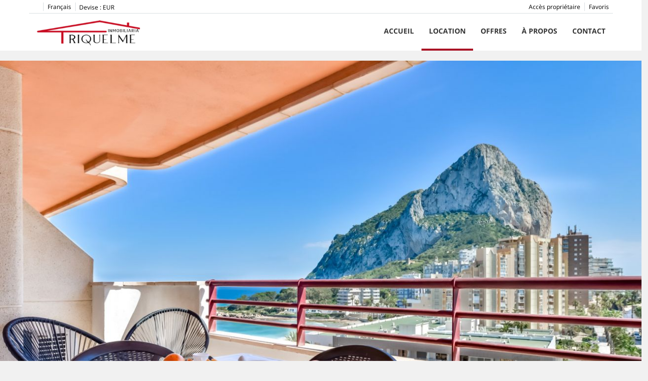

--- FILE ---
content_type: text/html; charset=utf-8
request_url: https://www.inmoriquelmealquiler.com/fr/location/appartement-calpe-zafiro-28b-appartement-en-premiere-ligne-avec-vue-sur-la-mer-et-acces-direct-a-la-plage-377916.html
body_size: 27179
content:
<!DOCTYPE>
<html lang="fr" ontouchstart="">
  <head>
    <meta http-equiv="X-UA-Compatible" content="IE=edge" />
              <script type="text/javascript">
          if ('serviceWorker' in navigator) {
            const urlOLB = getRewriteUrl();
            const urlServiceWorker = urlOLB + 'default/js/serviceWorker/serviceWorker.js';

            navigator.serviceWorker
              .register(urlServiceWorker, { scope: './' }).then(function(registration) {
                  console.log('Service worker registration succeeded:', registration);
              }).catch(function(error) {
                  console.log('Service worker registration failed:', error);
              });
          }

          function getRewriteUrl() {
            const urlOLB = "https://www.inmoriquelmealquiler.com/fr/location/";
            const urlWeb = urlOLB.replace(/https?\:\/\//, '');
            const urlRewrite = urlWeb.substring(urlWeb.indexOf('/'));

            return urlRewrite;
          }
        </script>
                    <link rel="preload" href="https://fwk.avantio.com/assets/fonts/fonts.css" as="style" onload="this.rel='stylesheet';">

                  <link rel="stylesheet" href="https://crs.avantio.com/datosBroker/bk_riquelme/css/Definitivo.css" type="text/css">
          <link rel="stylesheet" href="https://crs.avantio.com/min/?g=css&modules=redesign,default,mapbox&type=vendor&typeView=accommodation&v=1765238405" type="text/css">
          <link rel="stylesheet" href="https://crs.avantio.com/min/?g=css&modules=redesign,default,rentals&type=main&typeView=accommodation&v=1765238405" type="text/css">
                <script>
	// Define fbq function
  !function(f,b,e,v,n,t,s)
  {if(f.fbq)return;n=f.fbq=function(){n.callMethod?
  n.callMethod.apply(n,arguments):n.queue.push(arguments)};
  if(!f._fbq)f._fbq=n;n.push=n;n.loaded=!0;n.version='2.0';
  n.queue=[];t=b.createElement(e);t.async=!0;
  t.src=v;s=b.getElementsByTagName(e)[0];
  s.parentNode.insertBefore(t,s)}(window, document,'script',
  'https://connect.facebook.net/en_US/fbevents.js');
  // Set facebook pixel consent
	fbq('consent', 'revoke');

	// Define dataLayer and the gtag function.
	window.dataLayer = window.dataLayer || [];
	function gtag(){dataLayer.push(arguments);}
	// Set ad_storage and analytics_storage.
	gtag('consent', 'default', {
		'analytics_storage': 'denied',
		'ad_storage': 'denied',
    'ad_user_data': 'denied',
    'ad_personalization': 'denied',
    'personalization_storage': 'denied',
    'functionality_storage': 'denied',
    'security_storage': 'denied'
	});
	gtag('set', 'ads_data_redaction', true);
</script><!-- Google tag (gtag.js) -->
<script async src="https://www.googletagmanager.com/gtag/js?id=UA-215535609-1"></script>
<script>
  window.dataLayer = window.dataLayer || [];
  function gtag(){dataLayer.push(arguments);}
  gtag('js', new Date());

  gtag('config', 'UA-215535609-1');
</script>

<TITLE>Appartements Calpe - ZAFIRO 28B - Appartement en première ligne avec vue sur la mer et accès direct à la plage</TITLE><link rel="canonical" href="https://www.inmoriquelmealquiler.com/fr/location/appartement-calpe-zafiro-28b-appartement-en-premiere-ligne-avec-vue-sur-la-mer-et-acces-direct-a-la-plage-377916.html"/><link rel="alternate" hreflang="es" href="https://www.inmoriquelmealquiler.com/alquiler/apartamento-calpe-zafiro-28b-apartamento-en-primera-linea-con-vistas-la-mar-y-acceso-directo-a-la-playa-377916.html" /><link rel="alternate" hreflang="en" href="https://www.inmoriquelmealquiler.com/en/rentals/apartment-calpe-zafiro-28b-front-line-apartment-with-sea-views-and-direct-access-to-the-beach-377916.html" /><link rel="alternate" hreflang="fr" href="https://www.inmoriquelmealquiler.com/fr/location/appartement-calpe-zafiro-28b-appartement-en-premiere-ligne-avec-vue-sur-la-mer-et-acces-direct-a-la-plage-377916.html" />
            <meta name="description" content="Appartements à Calpe / Calp ZAFIRO 28B - Appartement en première ligne avec vue sur la mer et accès direct à la plage, Les meilleures offres d'Appartements à Calpe / Calp. Reservez en ligne de manière rapide, sûre et facile vos Appartements à Calpe / Calp">
            <meta name="keywords" content="Appartements a Calpe / Calp - ZAFIRO 28B - Appartement en première ligne avec vue sur la mer et accès direct à la plage, Appartements Calpe / Calp - ZAFIRO 28B - Appartement en première ligne avec vue sur la mer et accès direct à la plage, Appartement a Calpe / Calp - ZAFIRO 28B - Appartement en première ligne avec vue sur la mer et accès direct à la plage, Appartement Calpe / Calp - ZAFIRO 28B - Appartement en première ligne avec vue sur la mer et accès direct à la plage">
            <meta name="language" content="fr">
            <meta content=Holidays name=classification>
            <meta name="revisit-after" content="1 month">
            <meta name="rating" content="General">
            <meta property="og:title" content="ZAFIRO 28B - Appartement en première ligne avec vue sur la mer et accès direct à la plage" />
            <meta property="og:description" content="Appartements à Calpe / Calp ZAFIRO 28B - Appartement en première ligne avec vue sur la mer et accès direct à la plage, Les meilleures offres d'Appartements à Calpe / Calp. Reservez en ligne de manière rapide, sûre et facile vos Appartements à Calpe / Calp" />
            <meta property="og:type" content="website" />
            <meta property="og:url" content="https://www.inmoriquelmealquiler.com/fr/location/appartement-calpe-zafiro-28b-appartement-en-premiere-ligne-avec-vue-sur-la-mer-et-acces-direct-a-la-plage-377916.html" />
            <meta property="og:image" content="https://www.inmoriquelmealquiler.com/fr/location/fotos/2/1644585844a98021cf0945b3e63ee89cb18e15a3dc/big1652354885fc0ee19284e6e3293234f9a44f8175cf.jpg" />
            <meta property="og:image:width" content="650" />
            <meta property="og:image:height" content="450" />
            <meta name="twitter:card" content="summary_large_image">
            <meta name="twitter:title" content="ZAFIRO 28B - Appartement en première ligne avec vue sur la mer et accès direct à la plage">
            <meta name="twitter:description" content="Appartements à Calpe / Calp ZAFIRO 28B - Appartement en première ligne avec vue sur la mer et accès direct à la plage, Les meilleures offres d'Appartements à Calpe / Calp. Reservez en ligne de manière rapide, sûre et facile vos Appartements à Calpe / Calp">
            <meta name="twitter:image:src" content="https://www.inmoriquelmealquiler.com/fr/location/fotos/2/1644585844a98021cf0945b3e63ee89cb18e15a3dc/big1652354885fc0ee19284e6e3293234f9a44f8175cf.jpg">
            <meta name="twitter:domain" content="https://www.inmoriquelmealquiler.com/fr/location/appartement-calpe-zafiro-28b-appartement-en-premiere-ligne-avec-vue-sur-la-mer-et-acces-direct-a-la-plage-377916.html">
            <meta name="viewport" content="width=device-width, initial-scale=1.0, maximum-scale=1.0, user-scalable=0" /><meta name="robots" content="index,follow"><meta http-equiv="X-UA-Compatible" content="IE=edge" ><meta http-equiv="Content-Type" content="text/html; charset=utf-8"><!--[if lt IE 7]>
<script language="JavaScript">
function correctPNG() // correctly handle PNG transparency in Win IE 5.5 & 6.
{
  var arVersion = navigator.appVersion.split("MSIE")
  var version = parseFloat(arVersion[1])
  if ((version >= 5.5) && (document.body.filters))
    {
      for(var i=0; i<document.images.length; i++)
      {
        var img = document.images[i]
        var imgName = img.src.toUpperCase()
        if (imgName.substring(imgName.length-3, imgName.length) == "PNG")
        {
          var imgID = (img.id) ? "id='" + img.id + "' " : ""
          var imgClass = (img.className) ? "class='" + img.className + "' " : ""
          var imgTitle = (img.title) ? "title='" + img.title + "' " : "title='" + img.alt + "' "
          var imgStyle = "display:inline-block;" + img.style.cssText
          if (img.align == "left") imgStyle = "float:left;" + imgStyle
          if (img.align == "right") imgStyle = "float:right;" + imgStyle
          if (img.parentElement.href) imgStyle = "cursor:hand;" + imgStyle
          var strNewHTML = "<span " + imgID + imgClass + imgTitle
          + " style=\"" + "width:" + img.width + "px; height:" + img.height + "px;" + imgStyle + ";"
          + "filter:progid:DXImageTransform.Microsoft.AlphaImageLoader"
          + "(src=\'" + img.src + "\', sizingMethod='scale');\"></span>"
           img.outerHTML = strNewHTML
           i = i-1
          }
        }
      }
}
window.attachEvent("onload", correctPNG);
</script>
<![endif]--><script>function disabled() {}</script>
<script>
  window.jQuery || document.write('<script src="https://crs.avantio.com/default/js/jquery-3.4.1.min.js"><\/script>');
</script>
  <script src="https://www.google.com/recaptcha/api.js?render="></script>
  <script>window.recaptchaSiteKey = "";</script>
  <script>
  $(document).ready(function() {
    if (!$.cookie("acceptedCookies")) {
      document.cookie = "GA_ID=" + encodeURIComponent("UA-215535609-1") + "; Path=/; Secure";
    }
  });
  </script>
   </head>
<body>
  
      <script type="text/javascript" src="https://crs.avantio.com/default/js/lazyLoad.js" defer></script>
    
  <div id="all">

<script>
  (function () {
    var link = document.createElement('link');
    link.type = 'image/x-icon';
    link.rel = 'shortcut icon';
    link.href = '/child/assets/img/favicon.ico';
    document.getElementsByTagName('head')[0].appendChild(link);
   }());
</script>


<link rel="stylesheet" href="/app/css/its--style.css"><link rel="stylesheet" href="https://fwk.avantio.com/assets/core-7.0/css/update.css"><link rel="stylesheet" href="https://fwk.avantio.com/assets/fonts/fontlibrary/css/fontlibrary.css"><link rel="stylesheet" href="/child/assets/css/style.css"><link rel="stylesheet" href="/child/assets/css/top.css">
        <!--[if lt IE 9]>
		<script src="https://oss.maxcdn.com/html5shiv/3.7.2/html5shiv.min.js"></script>
		<script src="https://oss.maxcdn.com/respond/1.4.2/respond.min.js"></script>
        <![endif]-->
<div class="its--online-fix" data-template="3" data-version="0">
<div id="top">


<header id="header"  class="its--wrapper-full header-block-its-light  ">
  
  <div id="its--container_cook" data-url="https://fwk.avantio.com/services/setCookieLogs.php" style="display:none" class="its--wrapper-full cookies-block-its-light" tabindex="1">
  <div class="its--container-fluid">
    <p class="cookie_title">
      Nous nous soucions de votre vie privée    </p>
    <p class="cookie_description">
      Nous utilisons des cookies strictement nécessaires au bon fonctionnement du site web, ainsi que des cookies relatifs à l'amélioration et à la personnalisation de votre expérience, à des fins d'analyse statistique ainsi que pour vous proposer des publicités basées sur vos centres d'intérêt. Vous pouvez accepter ou refuser les cookies en cliquant sur le bouton "Tout accepter" ou "Refuser" ou, au contraire, les configurer selon vos préférences en cliquant sur le bouton "Configurer". Pour plus d'informations, vous pouvez consulter notre       <a class="enlacePolitica fwk-color"> Politique de Cookies.</a>
          </p>
    <div class="cookie_selections">
      <form id="cookies" data-bk="bk_riquelme" data-lang="FR" data-url="https://fwk.avantio.com/services/getCookieInfo.php">
        <div class="cookies_actions">
          <a id="its--selectionCookies" class="fwk-color fwk-border">Configurer</a>
          <a id="its--denyCookies" class="fwk-bg fwk-color-cont ">Refuser</a>
          <a id="its--allCookies" class="fwk-bg fwk-color-cont ">Tout accepter</a>
        </div>
      </form>
    </div>
  </div>

  <div class="popup_cookies__text fwk-bg-cont" style="display: none;">
    <div class="title">
      <div class="text">Politiques des Cookies</div>
    </div>
    <div class="widget_inner">
      <div id="contentPoliticaCookies">
</div>    </div>
    <div class="cookies_actions">
      <a class="fwk-color fwk-border its--closeCookies">Fermer</a>
    </div>
  </div>

  <div class="popup_cookies fwk-bg-cont" style="display: none;">
    <div class="title">
      <div class="text">Configuration des cookies</div>
    </div>
    <form action="">
      <div class="cookies_options">
        <div class="text">En cliquant sur "Accepter les configurations", vous sauvegardez la sélection de cookies que vous avez effectuée. Si vous n'avez sélectionné aucune option, en cliquant sur ce bouton vous refusez tous les cookies.</div>
        <div class="its--row inputs">
          <div class="its--row checks">
            <div class="its--col-sm-9 cookies-description">
              <label class="tooltip"><i class="icon-right-open"></i>Nécessaires</label>
            </div>
            <div class="its--col-sm-3">
              <input id="necessary" type="checkbox" name="necessary" checked disabled/><span>Toujours activées</span>
            </div>
          </div>

          <div class="its--row description">
            <div class="its--col-sm-12">
              <p class="info-options" style="display: none;">Cookies strictement nécessaires à la fourniture d'un service ou d'un contenu demandé par l'utilisateur. Ils sont responsables d'aspects techniques tels que l'identification des enregistrements et la gestion des préférences des outils dans l'utilisation, l'interaction et la localisation de l'accès au contenu.</p>
              <div id="necessary_cookies" style="display: none;"></div>
            </div>
          </div>
          <hr>

          <div class="its--row checks">
            <div class="its--col-sm-9 cookies-description">
              <label class="tooltip"><i class="icon-right-open"></i>Fonctionnels</label>
            </div>
            <div class="its--col-sm-3">
              <input id="functionallity" class="fwk-bg-checked-before" type="checkbox" name="functionallity"/>
            </div>
          </div>
          <div class="its--row description">
            <div class="its--col-sm-12">
              <p class="info-options" style="display: none;">Les cookies fonctionnels fournissent à l'utilisateur des informations qui enrichissent son expérience de navigation comme, par exemple, l'affichage des prévisions météorologiques en fonction de sa localisation.</p>
              <div id="functionallity_cookies" style="display: none;"></div>
            </div>
          </div>
          <hr>

          <div class="its--row checks">
            <div class="its--col-sm-9 cookies-description">
              <label class="tooltip"><i class="icon-right-open"></i>Statistiques et analyses</label>
            </div>
            <div class="its--col-sm-3">
              <input id="analysis" type="checkbox" class="fwk-bg-checked-before" name="analysis"/>
            </div>
          </div>

          <div class="its--row description">
            <div class="its--col-sm-12">
              <p class="info-options" style="display: none;">Ces cookies collectent des informations relatives à l'utilisation de la page, telles que le temps passé sur la page et les contenus visités par les lecteurs, afin de mesurer leurs performances et d'améliorer la navigation.<br>
Les principaux objectifs poursuivis avec ce type de cookies sont les suivants :<br>
Permettre l'identification anonyme des utilisateurs de la navigation et, par conséquent, le comptage approximatif du nombre de visiteurs.<br>
Identifier de manière anonyme les contenus les plus visités.<br>
Savoir si l'utilisateur qui accède au site est un nouveau visiteur ou un visiteur récurrent.</p>
              <div id="analysis_cookies" style="display: none;"></div>
            </div>
          </div>

          <hr>

          <div class="its--row checks">
            <div class="its--col-sm-9 cookies-description">
              <label class="tooltip"><i class="icon-right-open"></i>Publicitaires</label>
            </div>
            <div class="its--col-sm-3">
              <input id="marketing" type="checkbox" class="fwk-bg-checked-before" name="marketing"/>
            </div>
          </div>
          <div class="its--row description">
            <div class="its--col-sm-12">
              <p class="info-options" style="display: none;">Ces cookies obtiennent des informations sur la navigation de l'utilisateur afin de gérer les espaces publicitaires et d'offrir des contenus plus pertinents et de meilleure qualité en fonction des goûts de l'utilisateur.</p>
              <div id="marketing_cookies" style="display: none;"></div>
            </div>
          </div>
          <div class="cookies_actions">
            <a id="its--closeCookies" class="fwk-color fwk-border">Fermer</a>
            <a id="its--acceptedCookies" class="fwk-bg fwk-color-cont ">Accepter les configurations</a>
          </div>
        </div>
      </div>
    </form>
  </div>
</div>    <div id="upper_header">
    <div class="its--container">
      <div class="its--row">
        <div class="its--col-xs-12">
          <div class="preheader-item-left item-social_media" id="social_media">  <ul>
          <li><a href="https://www.facebook.com/InmoRiquelme" target="_blank" class="icon-facebook"></a></li>
          <li><a href="https://www.instagram.com/inmo.riquelme/" target="_blank" class="icon-instagram"></a></li>
      </ul>
<div class="separador"></div></div><div class="preheader-item-left item-idiomas" id="idiomas">
<div class="dropdown">
  <a class="btn btn-link dropdown-toggle btn-xs " id="dropdownLang" data-href="www.inmoriquelmealquiler.com/fr" data-iso="FR" data-toggle="dropdown">
    
    Français
     
      <span class="icon icon-down-open"></span>
      </a>

      <ul class="dropdown-menu dropdown-menu-right" role="languages" aria-labelledby="dropdownLang">
      <li><a data-iso="ES" tabindex="-1" href="https://www.inmoriquelmealquiler.com/alquiler/apartamento-calpe-zafiro-28b-apartamento-en-primera-linea-con-vistas-la-mar-y-acceso-directo-a-la-playa-377916.html">Español (ES)</a></li><li><a data-iso="EN" tabindex="-1" href="https://www.inmoriquelmealquiler.com/en/rentals/apartment-calpe-zafiro-28b-front-line-apartment-with-sea-views-and-direct-access-to-the-beach-377916.html">English (UK)</a></li>    </ul>
  </div><div class="separador"></div></div><div class="preheader-item-left item-multimoneda" id="multimoneda">    <div class="dropdown currency">
      <div class="dropdown-toggle" data-toggle="dropdown" data-qa="currency_selector">
        <span>Devise :</span>
        <span id="select_monedas">EUR</span>
        <span class="icon icon-down-open"></span>
      </div>
      <div class="contenedor_dropDown">
        <ul class="dropdown-menu arrow_box_dropdown">
          <li class="title">
            <b>Choisissez votre devise</b>
          </li>

                      <li>
              <a href="javascript:setCookieCurrency('www.inmoriquelmealquiler.com', 'bk_riquelme', 978, 1);">
                <span>EUR</span><span class="simboloMoneda">€</span> 
              </a>
            </li>
                      <li>
              <a href="javascript:setCookieCurrency('www.inmoriquelmealquiler.com', 'bk_riquelme', 826, 1);">
                <span>GBP</span><span class="simboloMoneda">£</span> 
              </a>
            </li>
                  </ul>
      </div>
    </div>
</div><div class="preheader-item-right item-favoritosMarkup" id="favoritosMarkup">

  <a href="https://www.inmoriquelmealquiler.com/fr/location/favoris/" class="btn btn-link btn-xs">
    <span class="contentFavoritos"><i class="icon icon-heart-filled "></i></span> Favoris  </a>
<div class="separador"></div></div><div class="preheader-item-right item-login">
<a href="https://www.inmoriquelmealquiler.com/fr/acces-proprietaire" class="btn btn-link btn-xs">Accès propriétaire</a>
</div>        </div>
      </div>
    </div>
  </div>
  
  <div id="lower_header">
    <div class="its--container">
      <div class="its--row">
        <div id="logo" class=" its--col-sm-3 its--col-xs-9 ">
        <a href='https://www.inmoriquelmealquiler.com/fr/'><img src='/child/assets/img/logo.svg' alt='Inmoriquelme' /></a>            <a href="/" class="logoMo">
              <img src="/child/assets/img/logo_seccion.png" alt="logo">
            </a>
                      
        </div>
        <div id="toggle_nav" class=" visible-xs-inline-block its--col-xs-3  visible-xs-inline-block  navbar navbar-default">
          <button id="navegacion_btn" type="button" class="navbar-toggle collapsed " data-toggle="collapse" data-target="#main-nav">
            <span class="sr-only">Menu</span>
            <span class="icon-bar"></span>
            <span class="icon-bar"></span>
            <span class="icon-bar"></span>
          </button>
        </div>
                <div id="mobile_menu">
                    <span id="navegacion_close" class="icon-cancel"></span>
                    <ul class="nav navbar-nav">
            <li id="nav-inicio" ><a  href="https://www.inmoriquelmealquiler.com/fr" >Accueil</a></li><li id="nav-alquiler" class='its--item_active'><a  href="https://www.inmoriquelmealquiler.com/fr/location/location-locations-d0/" >Location</a></li><li id="nav-ofertas" ><a  href="https://www.inmoriquelmealquiler.com/fr/offres/" >Offres</a></li><li id="nav-nosotros" ><a  href="https://www.inmoriquelmealquiler.com/fr/a-propos/" >À propos</a></li><li id="nav-contacto" ><a  href="https://www.inmoriquelmealquiler.com/fr/contact/" >Contact</a></li>          </ul>
          <ul class="nav navbar-nav">
            <div class="preheader-item-left item-social_media" id="social_media">  <ul>
          <li><a href="https://www.facebook.com/InmoRiquelme" target="_blank" class="icon-facebook"></a></li>
          <li><a href="https://www.instagram.com/inmo.riquelme/" target="_blank" class="icon-instagram"></a></li>
      </ul>
<div class="separador"></div></div><div class="preheader-item-left item-idiomas" id="idiomas">
<div class="dropdown">
  <a class="btn btn-link dropdown-toggle btn-xs " id="dropdownLang" data-href="www.inmoriquelmealquiler.com/fr" data-iso="FR" data-toggle="dropdown">
    
    Français
     
      <span class="icon icon-down-open"></span>
      </a>

      <ul class="dropdown-menu dropdown-menu-right" role="languages" aria-labelledby="dropdownLang">
      <li><a data-iso="ES" tabindex="-1" href="https://www.inmoriquelmealquiler.com/alquiler/apartamento-calpe-zafiro-28b-apartamento-en-primera-linea-con-vistas-la-mar-y-acceso-directo-a-la-playa-377916.html">Español (ES)</a></li><li><a data-iso="EN" tabindex="-1" href="https://www.inmoriquelmealquiler.com/en/rentals/apartment-calpe-zafiro-28b-front-line-apartment-with-sea-views-and-direct-access-to-the-beach-377916.html">English (UK)</a></li>    </ul>
  </div><div class="separador"></div></div><div class="preheader-item-left item-multimoneda" id="multimoneda">    <div class="dropdown currency">
      <div class="dropdown-toggle" data-toggle="dropdown" data-qa="currency_selector">
        <span>Devise :</span>
        <span id="select_monedas">EUR</span>
        <span class="icon icon-down-open"></span>
      </div>
      <div class="contenedor_dropDown">
        <ul class="dropdown-menu arrow_box_dropdown">
          <li class="title">
            <b>Choisissez votre devise</b>
          </li>

                      <li>
              <a href="javascript:setCookieCurrency('www.inmoriquelmealquiler.com', 'bk_riquelme', 978, 1);">
                <span>EUR</span><span class="simboloMoneda">€</span> 
              </a>
            </li>
                      <li>
              <a href="javascript:setCookieCurrency('www.inmoriquelmealquiler.com', 'bk_riquelme', 826, 1);">
                <span>GBP</span><span class="simboloMoneda">£</span> 
              </a>
            </li>
                  </ul>
      </div>
    </div>
</div><div class="preheader-item-right item-favoritosMarkup" id="favoritosMarkup">

  <a href="https://www.inmoriquelmealquiler.com/fr/location/favoris/" class="btn btn-link btn-xs">
    <span class="contentFavoritos"><i class="icon icon-heart-filled "></i></span> Favoris  </a>
<div class="separador"></div></div><div class="preheader-item-right item-login">
<a href="https://www.inmoriquelmealquiler.com/fr/acces-proprietaire" class="btn btn-link btn-xs">Accès propriétaire</a>
</div>          </ul>
        </div>
                <div id="navigation" class=" its--col-sm-9 its--col-xs-12 ">
          <nav class="navbar navbar-default" role="navigation">
            <div class="collapse navbar-collapse" id="main-nav">
              <ul class="nav navbar-nav">
                <li id="nav-inicio" ><a  href="https://www.inmoriquelmealquiler.com/fr" >Accueil</a></li><li id="nav-alquiler" class='its--item_active'><a  href="https://www.inmoriquelmealquiler.com/fr/location/location-locations-d0/" >Location</a></li><li id="nav-ofertas" ><a  href="https://www.inmoriquelmealquiler.com/fr/offres/" >Offres</a></li><li id="nav-nosotros" ><a  href="https://www.inmoriquelmealquiler.com/fr/a-propos/" >À propos</a></li><li id="nav-contacto" ><a  href="https://www.inmoriquelmealquiler.com/fr/contact/" >Contact</a></li>              </ul>
            </div>
          </nav>
        </div>
              </div>
    </div>
  </div>
</header>
</div>
 <main id="main" class="its--wrapper-full">
	<div class="its--container-fluid">
		<div class="its--row">
			<div class="its--col-md-12">
				<!-- aquí se abre #centro -->
	<script type="text/javascript">
var xajaxRequestUri="https://www.inmoriquelmealquiler.com/fr/location/gestorFormulario.php";
var xajaxDebug=false;
var xajaxStatusMessages=false;
var xajaxWaitCursor=true;
var xajaxDefinedGet=0;
var xajaxDefinedPost=1;
var xajaxLoaded=false;
function xajax_buscando(){return xajax.call("buscando", arguments, 1);}
function xajax_resultados(){return xajax.call("resultados", arguments, 1);}
function xajax_edadesninyos(){return xajax.call("edadesninyos", arguments, 1);}
function xajax_edadesninyos2(){return xajax.call("edadesninyos2", arguments, 1);}
function xajax_calculaDispoLE(){return xajax.call("calculaDispoLE", arguments, 1);}
function xajax_calculaPrecio(){return xajax.call("calculaPrecio", arguments, 1);}
function xajax_showTarifas(){return xajax.call("showTarifas", arguments, 1);}
function xajax_appendTarifa(){return xajax.call("appendTarifa", arguments, 1);}
function xajax_appendDescuento(){return xajax.call("appendDescuento", arguments, 1);}
function xajax_showPeriodos(){return xajax.call("showPeriodos", arguments, 1);}
function xajax_calculaPrecioHotel(){return xajax.call("calculaPrecioHotel", arguments, 1);}
function xajax_refrescaCombos(){return xajax.call("refrescaCombos", arguments, 1);}
function xajax_autoComplete(){return xajax.call("autoComplete", arguments, 1);}
function xajax_insertaFavorito(){return xajax.call("insertaFavorito", arguments, 1);}
function xajax_codigoPromocional(){return xajax.call("codigoPromocional", arguments, 1);}
function xajax_guardaValoracionUtil(){return xajax.call("guardaValoracionUtil", arguments, 1);}
function xajax_getURLBusqueda(){return xajax.call("getURLBusqueda", arguments, 1);}
function xajax_getURLForm(){return xajax.call("getURLForm", arguments, 1);}
function xajax_setCookieCurrency(){return xajax.call("setCookieCurrency", arguments, 1);}
function xajax_enviaContacto(){return xajax.call("enviaContacto", arguments, 1);}
function xajax_calculaPrecioReserva(){return xajax.call("calculaPrecioReserva", arguments, 1);}
function xajax_changeUrlResultados(){return xajax.call("changeUrlResultados", arguments, 1);}
function xajax_sendByEmail(){return xajax.call("sendByEmail", arguments, 1);}
	</script>
	<script type="text/javascript" src="https://crs.avantio.com/default/js/xajax/xajax_js/xajax.js"></script>
	<script type="text/javascript">
window.setTimeout(function () { if (!xajaxLoaded) { alert('Error: the xajax Javascript file could not be included. Perhaps the URL is incorrect?\nURL: ./default/js/xajax/xajax_js/xajax.js'); } }, 6000);
	</script>
<script language="javascript">function openWindow() {}</script><div id='centro'><script>
  window.dataLayer = window.dataLayer || [];
  window.dataLayer.push({
    'event': 'viewAccomodationDetail',
    'propertyName': 'ZAFIRO 28B - Appartement en première ligne avec vue sur la mer et accès direct à la plage',
    'accomodationID': '377916',
    'lowestPrice': '47',
    'currency':'EUR',
    'arrivalDate': '',
    'arrivalDateYMD': '',
    'departureDate': '',
    'departureDateYMD': '',
    'building': 'EDIFICIO ZAFIRO', 
    'typeAccommodation': 'Appartement',
    'adultsReq': '',
    'childrenReq': '',
    'locality': 'Calpe / Calp',
    'cookieGA': ''
  });
</script>



<script type="application/ld+json">
  {
    "@context": "https://schema.org/",
    "@type": "Product",
    "name": "ZAFIRO 28B - Appartement en première ligne avec vue sur la mer et accès direct à la plage",
    "image": [
      "https://www.inmoriquelmealquiler.com/fr/location/fotos/2/1644585844a98021cf0945b3e63ee89cb18e15a3dc/big1652354885fc0ee19284e6e3293234f9a44f8175cf.jpg"
     ],
    "description": "L'appartement à Calpe possède 1 chambre(s) et peut accueillir 4 personnes.Logement de 46 m² très lumineux, situé en première ligne de plage, avec vue sur la mer et la piscine.Il se trouve à 0 m de la plage de sable \"PLAYA DE LEVANTE\", 20 m du restaurant \"RESTAURANTES\", 100 m du parc naturel \"PEÑON DE IFACH\", 500 m du supermarché \"MERCADONA / CONSUM\", 2 km de la ville \"CENTRE DU VILLAGE\", 11 km du terrain de golf \"CLUB GOLF IFACH\", 12 km du parc d'attractions \"FAMILY PARK\", 30 km du parc aquatique \"AQUALANDIA\", 60 km de l'aéroport \"ALTET-ALICANTE\", 120 km de l'aéroport \"MANISES-VALENCIA\" et est situé dans une zone idéale pour les familles et près de la mer.Il dispose d'un ascenseur, fer à repasser, accès internet (wifi), balcon, chauffage pompe à chaleur, climatisation, piscine communautaire+enfants, parking en plein air dans le même bâtiment (confirmer disponibilité et avec supplément), 1 Téléviseur, tv satellite (Langues : Espagnol, Français).La cuisine américaine, au gaz, est équipée de réfrigérateur, micro-ondes, four, congélateur, machine à laver, vaisselle/couverts, ustensiles/cuisine et cafetière.Parking soumis à disponibilité et avec supplément, la disponibilité sera confirmée après la réservation.7520007BC6871N0076OK",
    "mpn": "377916",
    "sku": "377916",
    "brand": {
      "@type": "Thing",
      "name": "Inmobiliaria Riquelme"
    },
        "review": {
      "@type": "Review",
      "reviewRating": {
        "@type": "Rating",
        "ratingValue": "4.8",
        "bestRating": "5"
      },
      "author": {
        "@type": "Person",
        "name": "DOMINGUEZ Virginie"
      }
    },
    "aggregateRating": {
      "@type": "AggregateRating",
      "ratingValue": "4.5",
      "reviewCount": "4"
    },
        "offers": {
      "@type": "AggregateOffer",
      "lowPrice": "47",
      "priceCurrency": "EUR",
      "offerCount": "1"
    }
  }
  </script>
  
	<script type="application/ld+json">
		{
			"@context": "https://schema.org",
			"@type": "BreadcrumbList",
			"itemListElement": [{
            "@type": "ListItem",
            "position": 1,
            "name": "Locations",
            "item": "https://www.inmoriquelmealquiler.com/fr/location/location-d0/"
        }, {
                    "@type": "ListItem",
                    "position": 2,
                    "name": "Calpe / Calp",
                    "item": "https://www.inmoriquelmealquiler.com/fr/location/calpe-calp-d26/"
                }, {
                "@type": "ListItem",
                "position": 3,
                "name": "ZAFIRO 28B - Appartement en première ligne avec vue sur la mer et accès direct à la plage"
            }]		
		}
	</script>

	<div id="fb-root"></div>

	<script>function anularBotonDerecho(e) {if (navigator.appName == 'Netscape'&& (e.which == 3 || e.which ==  2)){return false;} else if (navigator.appName == 'Microsoft Internet Explorer'&& (event.button  == 2 || event.button    == 4)) {}}document.onmousedown=anularBotonDerecho;document.oncontextmenu=new Function('return false');</script>


<div id="sombra" class="galeria_full gallery-grid">
	<div id="contenedor" class="sidebar_masDatos" >
		<div  id="contenido" class="class_masdatos container-ALQUILER">
			<div id="bloque_foto_cont" class="bloque-descripcion-ALQUILER">
				<div class='box-ficha-full'>  <div id="galeria_full">
    <div id="Fotos_ficha_e">
      <div id="foto_principal" class="grid-container">
    <div id="galleryGrid" class="photo-gallery count-images-22">
                
                            <div>
          <a 
          href="https://www.inmoriquelmealquiler.com/fr/location/fotos/2/1644585844a98021cf0945b3e63ee89cb18e15a3dc/1652354885fc0ee19284e6e3293234f9a44f8175cf.jpg" 
          id="ft_0" 
          data-size="1600x1067" 
          data-med="https://www.inmoriquelmealquiler.com/fr/location/fotos/2/1644585844a98021cf0945b3e63ee89cb18e15a3dc/1652354885fc0ee19284e6e3293234f9a44f8175cf.jpg" 
          data-index="0">
            <img
              src="https://www.inmoriquelmealquiler.com/fr/location/fotos/2/1644585844a98021cf0945b3e63ee89cb18e15a3dc/huge1652354885fc0ee19284e6e3293234f9a44f8175cf.jpg" 
              title="Appartement à Calpe / Calp - ZAFIRO 28B - Appartement en première ligne avec vue sur la mer et accès direct à la plage"
              alt="Appartement à Calpe / Calp - ZAFIRO 28B - Appartement en première ligne avec vue sur la mer et accès direct à la plage"
              loading="lazy">
            <figure></figure>
          </a>
            </div>
                
                            <div>
          <a 
          href="https://www.inmoriquelmealquiler.com/fr/location/fotos/2/1644585844a98021cf0945b3e63ee89cb18e15a3dc/165235488679292204956c7f711738b6cac14e1de6.jpg" 
          id="ft_1" 
          data-size="1600x1067" 
          data-med="https://www.inmoriquelmealquiler.com/fr/location/fotos/2/1644585844a98021cf0945b3e63ee89cb18e15a3dc/165235488679292204956c7f711738b6cac14e1de6.jpg" 
          data-index="1">
            <img
              src="https://www.inmoriquelmealquiler.com/fr/location/fotos/2/1644585844a98021cf0945b3e63ee89cb18e15a3dc/huge165235488679292204956c7f711738b6cac14e1de6.jpg" 
              title="Appartement à Calpe / Calp - ZAFIRO 28B - Appartement en première ligne avec vue sur la mer et accès direct à la plage"
              alt="Appartement à Calpe / Calp - ZAFIRO 28B - Appartement en première ligne avec vue sur la mer et accès direct à la plage"
              loading="lazy">
            <figure></figure>
          </a>
            </div>
                
                            <div>
          <a 
          href="https://www.inmoriquelmealquiler.com/fr/location/fotos/2/1644585844a98021cf0945b3e63ee89cb18e15a3dc/1652354881ae0320be681943b15ba4a523b5b83eec.jpg" 
          id="ft_2" 
          data-size="1600x1067" 
          data-med="https://www.inmoriquelmealquiler.com/fr/location/fotos/2/1644585844a98021cf0945b3e63ee89cb18e15a3dc/1652354881ae0320be681943b15ba4a523b5b83eec.jpg" 
          data-index="2">
            <img
              src="https://www.inmoriquelmealquiler.com/fr/location/fotos/2/1644585844a98021cf0945b3e63ee89cb18e15a3dc/huge1652354881ae0320be681943b15ba4a523b5b83eec.jpg" 
              title="Appartement à Calpe / Calp - ZAFIRO 28B - Appartement en première ligne avec vue sur la mer et accès direct à la plage"
              alt="Appartement à Calpe / Calp - ZAFIRO 28B - Appartement en première ligne avec vue sur la mer et accès direct à la plage"
              loading="lazy">
            <figure></figure>
          </a>
            </div>
                
                            <div>
          <a 
          href="https://www.inmoriquelmealquiler.com/fr/location/fotos/2/1644585844a98021cf0945b3e63ee89cb18e15a3dc/1652354879b8636485ef33afb70e3ee01e9aafd1a3.jpg" 
          id="ft_3" 
          data-size="1600x1067" 
          data-med="https://www.inmoriquelmealquiler.com/fr/location/fotos/2/1644585844a98021cf0945b3e63ee89cb18e15a3dc/1652354879b8636485ef33afb70e3ee01e9aafd1a3.jpg" 
          data-index="3">
            <img
              src="https://www.inmoriquelmealquiler.com/fr/location/fotos/2/1644585844a98021cf0945b3e63ee89cb18e15a3dc/huge1652354879b8636485ef33afb70e3ee01e9aafd1a3.jpg" 
              title="Appartement à Calpe / Calp - ZAFIRO 28B - Appartement en première ligne avec vue sur la mer et accès direct à la plage"
              alt="Appartement à Calpe / Calp - ZAFIRO 28B - Appartement en première ligne avec vue sur la mer et accès direct à la plage"
              loading="lazy">
            <figure></figure>
          </a>
            </div>
                
                            <div>
          <a 
          href="https://www.inmoriquelmealquiler.com/fr/location/fotos/2/1644585844a98021cf0945b3e63ee89cb18e15a3dc/165235488298eb7631212b31b94d4266ba4919ecf9.jpg" 
          id="ft_4" 
          data-size="1600x1067" 
          data-med="https://www.inmoriquelmealquiler.com/fr/location/fotos/2/1644585844a98021cf0945b3e63ee89cb18e15a3dc/165235488298eb7631212b31b94d4266ba4919ecf9.jpg" 
          data-index="4">
            <img
              src="https://www.inmoriquelmealquiler.com/fr/location/fotos/2/1644585844a98021cf0945b3e63ee89cb18e15a3dc/huge165235488298eb7631212b31b94d4266ba4919ecf9.jpg" 
              title="Appartement à Calpe / Calp - ZAFIRO 28B - Appartement en première ligne avec vue sur la mer et accès direct à la plage"
              alt="Appartement à Calpe / Calp - ZAFIRO 28B - Appartement en première ligne avec vue sur la mer et accès direct à la plage"
              loading="lazy">
            <figure></figure>
          </a>
            </div>
                
                            <div>
          <a 
          href="https://www.inmoriquelmealquiler.com/fr/location/fotos/2/1644585844a98021cf0945b3e63ee89cb18e15a3dc/1652354882be7c955342453795be8e722a7de80f66.jpg" 
          id="ft_5" 
          data-size="1600x1067" 
          data-med="https://www.inmoriquelmealquiler.com/fr/location/fotos/2/1644585844a98021cf0945b3e63ee89cb18e15a3dc/1652354882be7c955342453795be8e722a7de80f66.jpg" 
          data-index="5">
            <img
              src="https://www.inmoriquelmealquiler.com/fr/location/fotos/2/1644585844a98021cf0945b3e63ee89cb18e15a3dc/huge1652354882be7c955342453795be8e722a7de80f66.jpg" 
              title="Appartement à Calpe / Calp - ZAFIRO 28B - Appartement en première ligne avec vue sur la mer et accès direct à la plage"
              alt="Appartement à Calpe / Calp - ZAFIRO 28B - Appartement en première ligne avec vue sur la mer et accès direct à la plage"
              loading="lazy">
            <figure></figure>
          </a>
            </div>
                
                            <div>
          <a 
          href="https://www.inmoriquelmealquiler.com/fr/location/fotos/2/1644585844a98021cf0945b3e63ee89cb18e15a3dc/1652354880156a97bc0b0d995b1e3d83c53fc4baee.jpg" 
          id="ft_6" 
          data-size="1600x1067" 
          data-med="https://www.inmoriquelmealquiler.com/fr/location/fotos/2/1644585844a98021cf0945b3e63ee89cb18e15a3dc/1652354880156a97bc0b0d995b1e3d83c53fc4baee.jpg" 
          data-index="6">
            <img
              src="https://www.inmoriquelmealquiler.com/fr/location/fotos/2/1644585844a98021cf0945b3e63ee89cb18e15a3dc/huge1652354880156a97bc0b0d995b1e3d83c53fc4baee.jpg" 
              title="Appartement à Calpe / Calp - ZAFIRO 28B - Appartement en première ligne avec vue sur la mer et accès direct à la plage"
              alt="Appartement à Calpe / Calp - ZAFIRO 28B - Appartement en première ligne avec vue sur la mer et accès direct à la plage"
              loading="lazy">
            <figure></figure>
          </a>
            </div>
                
                            <div>
          <a 
          href="https://www.inmoriquelmealquiler.com/fr/location/fotos/2/1644585844a98021cf0945b3e63ee89cb18e15a3dc/16523548818eb41c5d9b6151964f7be7b93498c2a1.jpg" 
          id="ft_7" 
          data-size="1600x1067" 
          data-med="https://www.inmoriquelmealquiler.com/fr/location/fotos/2/1644585844a98021cf0945b3e63ee89cb18e15a3dc/16523548818eb41c5d9b6151964f7be7b93498c2a1.jpg" 
          data-index="7">
            <img
              src="https://www.inmoriquelmealquiler.com/fr/location/fotos/2/1644585844a98021cf0945b3e63ee89cb18e15a3dc/huge16523548818eb41c5d9b6151964f7be7b93498c2a1.jpg" 
              title="Appartement à Calpe / Calp - ZAFIRO 28B - Appartement en première ligne avec vue sur la mer et accès direct à la plage"
              alt="Appartement à Calpe / Calp - ZAFIRO 28B - Appartement en première ligne avec vue sur la mer et accès direct à la plage"
              loading="lazy">
            <figure></figure>
          </a>
            </div>
                
                            <div>
          <a 
          href="https://www.inmoriquelmealquiler.com/fr/location/fotos/2/1644585844a98021cf0945b3e63ee89cb18e15a3dc/165235487926c6e155b57fd50652a15ae478165ed7.jpg" 
          id="ft_8" 
          data-size="1600x1067" 
          data-med="https://www.inmoriquelmealquiler.com/fr/location/fotos/2/1644585844a98021cf0945b3e63ee89cb18e15a3dc/165235487926c6e155b57fd50652a15ae478165ed7.jpg" 
          data-index="8">
            <img
              src="https://www.inmoriquelmealquiler.com/fr/location/fotos/2/1644585844a98021cf0945b3e63ee89cb18e15a3dc/huge165235487926c6e155b57fd50652a15ae478165ed7.jpg" 
              title="Appartement à Calpe / Calp - ZAFIRO 28B - Appartement en première ligne avec vue sur la mer et accès direct à la plage"
              alt="Appartement à Calpe / Calp - ZAFIRO 28B - Appartement en première ligne avec vue sur la mer et accès direct à la plage"
              loading="lazy">
            <figure></figure>
          </a>
            </div>
                
                            <div>
          <a 
          href="https://www.inmoriquelmealquiler.com/fr/location/fotos/2/1644585844a98021cf0945b3e63ee89cb18e15a3dc/16523548804f8c84a9bf6201a899cc5c578e29220b.jpg" 
          id="ft_9" 
          data-size="1600x1067" 
          data-med="https://www.inmoriquelmealquiler.com/fr/location/fotos/2/1644585844a98021cf0945b3e63ee89cb18e15a3dc/16523548804f8c84a9bf6201a899cc5c578e29220b.jpg" 
          data-index="9">
            <img
              src="https://www.inmoriquelmealquiler.com/fr/location/fotos/2/1644585844a98021cf0945b3e63ee89cb18e15a3dc/huge16523548804f8c84a9bf6201a899cc5c578e29220b.jpg" 
              title="Appartement à Calpe / Calp - ZAFIRO 28B - Appartement en première ligne avec vue sur la mer et accès direct à la plage"
              alt="Appartement à Calpe / Calp - ZAFIRO 28B - Appartement en première ligne avec vue sur la mer et accès direct à la plage"
              loading="lazy">
            <figure></figure>
          </a>
            </div>
                
                            <div>
          <a 
          href="https://www.inmoriquelmealquiler.com/fr/location/fotos/2/1644585844a98021cf0945b3e63ee89cb18e15a3dc/1652354883ce20175d36662f114c541361b5f98c7a.jpg" 
          id="ft_10" 
          data-size="1600x1067" 
          data-med="https://www.inmoriquelmealquiler.com/fr/location/fotos/2/1644585844a98021cf0945b3e63ee89cb18e15a3dc/1652354883ce20175d36662f114c541361b5f98c7a.jpg" 
          data-index="10">
            <img
              src="https://www.inmoriquelmealquiler.com/fr/location/fotos/2/1644585844a98021cf0945b3e63ee89cb18e15a3dc/huge1652354883ce20175d36662f114c541361b5f98c7a.jpg" 
              title="Appartement à Calpe / Calp - ZAFIRO 28B - Appartement en première ligne avec vue sur la mer et accès direct à la plage"
              alt="Appartement à Calpe / Calp - ZAFIRO 28B - Appartement en première ligne avec vue sur la mer et accès direct à la plage"
              loading="lazy">
            <figure></figure>
          </a>
            </div>
                
                            <div>
          <a 
          href="https://www.inmoriquelmealquiler.com/fr/location/fotos/2/1644585844a98021cf0945b3e63ee89cb18e15a3dc/1652354884fbf6675476123eac6dd97e12d9bf2143.jpg" 
          id="ft_11" 
          data-size="1600x1067" 
          data-med="https://www.inmoriquelmealquiler.com/fr/location/fotos/2/1644585844a98021cf0945b3e63ee89cb18e15a3dc/1652354884fbf6675476123eac6dd97e12d9bf2143.jpg" 
          data-index="11">
            <img
              src="https://www.inmoriquelmealquiler.com/fr/location/fotos/2/1644585844a98021cf0945b3e63ee89cb18e15a3dc/huge1652354884fbf6675476123eac6dd97e12d9bf2143.jpg" 
              title="Appartement à Calpe / Calp - ZAFIRO 28B - Appartement en première ligne avec vue sur la mer et accès direct à la plage"
              alt="Appartement à Calpe / Calp - ZAFIRO 28B - Appartement en première ligne avec vue sur la mer et accès direct à la plage"
              loading="lazy">
            <figure></figure>
          </a>
            </div>
                
                            <div>
          <a 
          href="https://www.inmoriquelmealquiler.com/fr/location/fotos/2/1644585844a98021cf0945b3e63ee89cb18e15a3dc/1652354878016d120adb1cb16cf1d486875e633cab.jpg" 
          id="ft_12" 
          data-size="1600x1067" 
          data-med="https://www.inmoriquelmealquiler.com/fr/location/fotos/2/1644585844a98021cf0945b3e63ee89cb18e15a3dc/1652354878016d120adb1cb16cf1d486875e633cab.jpg" 
          data-index="12">
            <img
              src="https://www.inmoriquelmealquiler.com/fr/location/fotos/2/1644585844a98021cf0945b3e63ee89cb18e15a3dc/huge1652354878016d120adb1cb16cf1d486875e633cab.jpg" 
              title="Appartement à Calpe / Calp - ZAFIRO 28B - Appartement en première ligne avec vue sur la mer et accès direct à la plage"
              alt="Appartement à Calpe / Calp - ZAFIRO 28B - Appartement en première ligne avec vue sur la mer et accès direct à la plage"
              loading="lazy">
            <figure></figure>
          </a>
            </div>
                
                            <div>
          <a 
          href="https://www.inmoriquelmealquiler.com/fr/location/fotos/2/1644585844a98021cf0945b3e63ee89cb18e15a3dc/1652354878ce45b4aebe15117c0206837eed59b6dc.jpg" 
          id="ft_13" 
          data-size="1600x1067" 
          data-med="https://www.inmoriquelmealquiler.com/fr/location/fotos/2/1644585844a98021cf0945b3e63ee89cb18e15a3dc/1652354878ce45b4aebe15117c0206837eed59b6dc.jpg" 
          data-index="13">
            <img
              src="https://www.inmoriquelmealquiler.com/fr/location/fotos/2/1644585844a98021cf0945b3e63ee89cb18e15a3dc/huge1652354878ce45b4aebe15117c0206837eed59b6dc.jpg" 
              title="Appartement à Calpe / Calp - ZAFIRO 28B - Appartement en première ligne avec vue sur la mer et accès direct à la plage"
              alt="Appartement à Calpe / Calp - ZAFIRO 28B - Appartement en première ligne avec vue sur la mer et accès direct à la plage"
              loading="lazy">
            <figure></figure>
          </a>
            </div>
                
                            <div>
          <a 
          href="https://www.inmoriquelmealquiler.com/fr/location/fotos/2/1644585844a98021cf0945b3e63ee89cb18e15a3dc/1652354883d7714ad65738a644d947a2d59870ab09.jpg" 
          id="ft_14" 
          data-size="1600x1067" 
          data-med="https://www.inmoriquelmealquiler.com/fr/location/fotos/2/1644585844a98021cf0945b3e63ee89cb18e15a3dc/1652354883d7714ad65738a644d947a2d59870ab09.jpg" 
          data-index="14">
            <img
              src="https://www.inmoriquelmealquiler.com/fr/location/fotos/2/1644585844a98021cf0945b3e63ee89cb18e15a3dc/huge1652354883d7714ad65738a644d947a2d59870ab09.jpg" 
              title="Appartement à Calpe / Calp - ZAFIRO 28B - Appartement en première ligne avec vue sur la mer et accès direct à la plage"
              alt="Appartement à Calpe / Calp - ZAFIRO 28B - Appartement en première ligne avec vue sur la mer et accès direct à la plage"
              loading="lazy">
            <figure></figure>
          </a>
            </div>
                
                            <div>
          <a 
          href="https://www.inmoriquelmealquiler.com/fr/location/fotos/2/1644585844a98021cf0945b3e63ee89cb18e15a3dc/16523548846b0f93c69a760898df3f12af858fc1d8.jpg" 
          id="ft_15" 
          data-size="1600x1067" 
          data-med="https://www.inmoriquelmealquiler.com/fr/location/fotos/2/1644585844a98021cf0945b3e63ee89cb18e15a3dc/16523548846b0f93c69a760898df3f12af858fc1d8.jpg" 
          data-index="15">
            <img
              src="https://www.inmoriquelmealquiler.com/fr/location/fotos/2/1644585844a98021cf0945b3e63ee89cb18e15a3dc/huge16523548846b0f93c69a760898df3f12af858fc1d8.jpg" 
              title="Appartement à Calpe / Calp - ZAFIRO 28B - Appartement en première ligne avec vue sur la mer et accès direct à la plage"
              alt="Appartement à Calpe / Calp - ZAFIRO 28B - Appartement en première ligne avec vue sur la mer et accès direct à la plage"
              loading="lazy">
            <figure></figure>
          </a>
            </div>
                
                            <div>
          <a 
          href="https://www.inmoriquelmealquiler.com/fr/location/fotos/2/1644585844a98021cf0945b3e63ee89cb18e15a3dc/16523548852522f1d2b59cd80e9742a103ca2c2970.jpg" 
          id="ft_16" 
          data-size="1600x1067" 
          data-med="https://www.inmoriquelmealquiler.com/fr/location/fotos/2/1644585844a98021cf0945b3e63ee89cb18e15a3dc/16523548852522f1d2b59cd80e9742a103ca2c2970.jpg" 
          data-index="16">
            <img
              src="https://www.inmoriquelmealquiler.com/fr/location/fotos/2/1644585844a98021cf0945b3e63ee89cb18e15a3dc/huge16523548852522f1d2b59cd80e9742a103ca2c2970.jpg" 
              title="Appartement à Calpe / Calp - ZAFIRO 28B - Appartement en première ligne avec vue sur la mer et accès direct à la plage"
              alt="Appartement à Calpe / Calp - ZAFIRO 28B - Appartement en première ligne avec vue sur la mer et accès direct à la plage"
              loading="lazy">
            <figure></figure>
          </a>
            </div>
                
                            <div>
          <a 
          href="https://www.inmoriquelmealquiler.com/fr/location/fotos/2/1644585844a98021cf0945b3e63ee89cb18e15a3dc/16523551340423884477b440b0fe565370e1cf45da.jpg" 
          id="ft_17" 
          data-size="1600x1067" 
          data-med="https://www.inmoriquelmealquiler.com/fr/location/fotos/2/1644585844a98021cf0945b3e63ee89cb18e15a3dc/16523551340423884477b440b0fe565370e1cf45da.jpg" 
          data-index="17">
            <img
              src="https://www.inmoriquelmealquiler.com/fr/location/fotos/2/1644585844a98021cf0945b3e63ee89cb18e15a3dc/huge16523551340423884477b440b0fe565370e1cf45da.jpg" 
              title="Appartement à Calpe / Calp - ZAFIRO 28B - Appartement en première ligne avec vue sur la mer et accès direct à la plage"
              alt="Appartement à Calpe / Calp - ZAFIRO 28B - Appartement en première ligne avec vue sur la mer et accès direct à la plage"
              loading="lazy">
            <figure></figure>
          </a>
            </div>
                
                            <div>
          <a 
          href="https://www.inmoriquelmealquiler.com/fr/location/fotos/2/1644585844a98021cf0945b3e63ee89cb18e15a3dc/1652439496d96f22d79006b62c7ad35c9147b3b99b.jpg" 
          id="ft_18" 
          data-size="2560x1707" 
          data-med="https://www.inmoriquelmealquiler.com/fr/location/fotos/2/1644585844a98021cf0945b3e63ee89cb18e15a3dc/1652439496d96f22d79006b62c7ad35c9147b3b99b.jpg" 
          data-index="18">
            <img
              src="https://www.inmoriquelmealquiler.com/fr/location/fotos/2/1644585844a98021cf0945b3e63ee89cb18e15a3dc/huge1652439496d96f22d79006b62c7ad35c9147b3b99b.jpg" 
              title="Appartement à Calpe / Calp - ZAFIRO 28B - Appartement en première ligne avec vue sur la mer et accès direct à la plage"
              alt="Appartement à Calpe / Calp - ZAFIRO 28B - Appartement en première ligne avec vue sur la mer et accès direct à la plage"
              loading="lazy">
            <figure></figure>
          </a>
            </div>
                
                            <div>
          <a 
          href="https://www.inmoriquelmealquiler.com/fr/location/fotos/2/1644585844a98021cf0945b3e63ee89cb18e15a3dc/1652439578e2c422c9e24fc64777fcf7baeabdb5df.jpg" 
          id="ft_19" 
          data-size="2208x1472" 
          data-med="https://www.inmoriquelmealquiler.com/fr/location/fotos/2/1644585844a98021cf0945b3e63ee89cb18e15a3dc/1652439578e2c422c9e24fc64777fcf7baeabdb5df.jpg" 
          data-index="19">
            <img
              src="https://www.inmoriquelmealquiler.com/fr/location/fotos/2/1644585844a98021cf0945b3e63ee89cb18e15a3dc/huge1652439578e2c422c9e24fc64777fcf7baeabdb5df.jpg" 
              title="Appartement à Calpe / Calp - ZAFIRO 28B - Appartement en première ligne avec vue sur la mer et accès direct à la plage"
              alt="Appartement à Calpe / Calp - ZAFIRO 28B - Appartement en première ligne avec vue sur la mer et accès direct à la plage"
              loading="lazy">
            <figure></figure>
          </a>
            </div>
                
                            <div>
          <a 
          href="https://www.inmoriquelmealquiler.com/fr/location/fotos/2/1644585844a98021cf0945b3e63ee89cb18e15a3dc/16524395791b46df2ce2cadb52fa91cebb0327e392.jpg" 
          id="ft_20" 
          data-size="2208x1472" 
          data-med="https://www.inmoriquelmealquiler.com/fr/location/fotos/2/1644585844a98021cf0945b3e63ee89cb18e15a3dc/16524395791b46df2ce2cadb52fa91cebb0327e392.jpg" 
          data-index="20">
            <img
              src="https://www.inmoriquelmealquiler.com/fr/location/fotos/2/1644585844a98021cf0945b3e63ee89cb18e15a3dc/huge16524395791b46df2ce2cadb52fa91cebb0327e392.jpg" 
              title="Appartement à Calpe / Calp - ZAFIRO 28B - Appartement en première ligne avec vue sur la mer et accès direct à la plage"
              alt="Appartement à Calpe / Calp - ZAFIRO 28B - Appartement en première ligne avec vue sur la mer et accès direct à la plage"
              loading="lazy">
            <figure></figure>
          </a>
            </div>
                
                            <div>
          <a 
          href="https://www.inmoriquelmealquiler.com/fr/location/fotos/2/1644585844a98021cf0945b3e63ee89cb18e15a3dc/16524395000231414dcc917053c82aa3a169f339a2.jpg" 
          id="ft_21" 
          data-size="2208x1472" 
          data-med="https://www.inmoriquelmealquiler.com/fr/location/fotos/2/1644585844a98021cf0945b3e63ee89cb18e15a3dc/16524395000231414dcc917053c82aa3a169f339a2.jpg" 
          data-index="21">
            <img
              src="https://www.inmoriquelmealquiler.com/fr/location/fotos/2/1644585844a98021cf0945b3e63ee89cb18e15a3dc/huge16524395000231414dcc917053c82aa3a169f339a2.jpg" 
              title="Appartement à Calpe / Calp - ZAFIRO 28B - Appartement en première ligne avec vue sur la mer et accès direct à la plage"
              alt="Appartement à Calpe / Calp - ZAFIRO 28B - Appartement en première ligne avec vue sur la mer et accès direct à la plage"
              loading="lazy">
            <figure></figure>
          </a>
            </div>
      </div>
  <div id="encabezadoTopResp">
    <div id="redes_socialesOnline">
        <span class="texto_redes">
            <i class="icon icon-share-1"></i>
            Partager        </span>
    </div>

            <div class="favoritos responsive"></div>
    </div>
<div class="share-link-tooltip-mobile">
    <i class="icon icon-ok"></i>
    <span>Lien copié</span>
</div>  <button class="gallery-button">Voir photos</button>
      <div class="owl-nav">
      <div class="owl-prev">
        <i class="icon icon-left-open"></i>
      </div>
      <div class="owl-next">
        <i class="icon icon-right-open"></i>
      </div>
    </div>
      <div id="cabecera_ficha">
    <div class="container">
      <div id="encabezadoRight">
            <div id="socialGallery">
        <div class="favoritos">
            <div id="id_setfavorito_583794" style='display:block'>
                <a href="javascript:void(0)" onclick="setFavoritos('377916','bk_riquelme','FR','3069','','583794')">
                    <span class="img_favourite_resultados" title="ajouter à mes Favoris" alt="ajouter à mes Favoris"></span>
                    <div class="container_fav">
                        <span class="texto_favourites"> Ajouter à mes Favoris </span>
                        <div class="heart">
                            <i alt="Ajouter à mes Favoris" title="Ajouter à mes Favoris" class="icon icon-like-1"></i>
                        </div>
                    </div>
                </a>
            </div>
            <div class="delfavorito_result" id="id_delfavorito_583794" style='display:none'>
                <a href="javascript:void(0)" onclick="delFavoritos('377916','',0,'bk_riquelme','3069','583794')">
                    <span class="img_favourite_resultados_del listado_favoritos_result" title="Favoris" alt="Favoris"></span>
                    <div class="container_fav">
                        <span class="texto_favourites"> Favoris </span>
                        <div class="heart">
                            <i alt="Favoris" title="Favoris" class="icon icon-like-filled"></i>
                        </div>
                    </div>
                </a>
            </div>
        </div>

    <div id="redes_socialesOnline">
        <div id="box-share">
            <div id="enviaMailRedes" 
                onClick="popup_email(
                    'enviarporemail.php?nombre=ZAFIRO+28B+-+Appartement+en+premi%C3%A8re+ligne+avec+vue+sur+la+mer+et+acc%C3%A8s+direct+%C3%A0+la+plage                    &poblacion=Calpe+%2F+Calp                    &referencia=377916                    &tour=583794                    &tipo=Appartement&height=510&width=645                    &purpose=ALQUILER',
                    'enviarAmigo');">
                <i class="icon icon-email"></i>
            </div>

                            <div id="twitterRedes" onclick="popup_redes(600,400,0,'twitter')">
                    <i class="icon icon-twitter"></i>
                </div>
            
                            <div id="facebookRedes" onclick="popup_redes(600,400,0,'facebook')">
                    <i class="icon icon-facebook"></i>
                </div>
            
            
        </div>
        <button class="button-share"> Partager <i class="icon icon-share-1"></i> </button>
    </div>
</div>
      </div>
          </div>
  </div>
  <div id="gallery" class="pswp" tabindex="-1" role="dialog" aria-hidden="true">
    <div class="pswp__bg"></div>
    <div class="pswp__scroll-wrap hide-gallery">
      <div onmouseover="hideGalleryDescription();" ontouchstart="hideGalleryDescription();" class="pswp__container">
        <div class="pswp__item"></div>
        <div class="pswp__item"></div>
        <div class="pswp__item"></div>
      </div>
      <div class="pswp__ui pswp__ui--hidden">
        <div class="pswp__top-bar">
          <div class="pswp__counter"></div>
          <button class="pswp__button pswp__button--close" title="Close (Esc)"></button>
          <button class="pswp__button pswp__button--fs" title="Toggle fullscreen"></button>
          <button class="pswp__button pswp__button--zoom" title="Zoom in/out"></button>
          <div class="pswp__preloader">
            <div class="pswp__preloader__icn">
              <div class="pswp__preloader__cut">
                <div class="pswp__preloader__donut"></div>
              </div>
            </div>
          </div>
        </div>
        <button class="pswp__button pswp__button--arrow--left" title="Previous (arrow left)"></button>
        <button class="pswp__button pswp__button--arrow--right" title="Next (arrow right)"></button>
        <div class="pswp__caption seo-container">
          <div class="pswp__caption__center"></div>
          <i onclick="hideGalleryDescription();" ontouchstart="hideGalleryDescription();" class="icon icon-down-open"></i>
          <button onmouseover="showGalleryDescription();" ontouchstart="showGalleryDescription();" class="show-description">Description</button>
        </div>
      </div>
    </div>
  </div>
</div>
    </div>
    <div id="caracteristicasAlojamiento">
      <div>
        <ul>
                  <li class="tooltip">
            <span class="tooltiptext">Évaluation</span>
            <i class="icon icon-star"></i>
            <span>9</span>
          </li>
        
                    
                  <li class="tooltip">
            <span class="tooltiptext">Occupants</span>
            <i class="icon icon-personas"></i>
            <span>4</span>
          </li>
                
                  <li class="tooltip">
            <span class="tooltiptext span-left">
              2 lits simples<br />1 Canapé-convertible 2 personnes<br />            </span>
            <i class="icon icon-camas"></i>
            <span>3</span>
          </li>
        
                    <li class="tooltip">
              <span class="tooltiptext">1 chambres à coucher</span>
              <i class="icon icon-room_door_open"></i>
              <span>1</span>
            </li>
                
                    <li class="tooltip">
              <span class="tooltiptext tooltipbath">1 salle de bain avec baignoire<br></span>
              <i class="icon icon-raindrop"></i>
              <span>1</span>
            </li>
                
                    <li class="tooltip">
              <span class="tooltiptext">46 m²</span>
              <i class="icon icon-metros"></i>
              <span>46 m²</span>
            </li>
                
                    <li class="tooltip">
              <span class="tooltiptext">wifi</span>
              <i class="icon icon-accesointernet"></i>
              <span>wifi</span>
            </li>
                </ul>
      </div>
    </div>
  </div>
    </div><div id="scroll_page">
    <div id="scroll">
            <ul>
            <li><a href="#descripcionf">Logement</a></li><li><a href="#condiciones_reserva">Conditions</a></li><li><a href="#mapaEntorno">Carte</a></li>        </ul>
    </div>
    <div class="scroll-sticky-reference"></div>
</div><div class='container-seo'><div class='breadcrumb'><a href="/"><i class="icon icon-homepage"></i></a> › <a href="https://www.inmoriquelmealquiler.com/fr/location/locations-calpe-calp-d26/"><span>Calpe / Calp</span></a> › ZAFIRO 28B - Appartement en première ligne avec vue sur la mer et accès direct à la plage</div></div><div id='acommodationContainerTitle'>
								<div>
									<h1>
										<span class='accommodationName'>ZAFIRO 28B - Appartement en première ligne avec vue sur la mer et accès direct à la plage</span>
										<div>
											<span class="tagSubCabecera pobl">Calpe / Calp - </span> <span class="tagSubCabecera tipo">Appartement</span>
										</div>
									</h1>
								</div>
								</div> 

								<div id="fomo_responsive"></div>
							
							<div class='box-ficha'><div class="sidebarFichaAlojamiento">
    
    <div id="contenedor_contenido_slider" class='top' >
        <div class="right-sidebar">
        <div class="bloque_precios_desde">
        <div class="line"><div class="column-xs-4"><label> Dès </label><span class="porDS">par nuit</span></div><div class="column-xs-8 right"><span class="precioDesde">47</span><span class="precio_partido_oferta"> €</span></div></div>    </div>
<div id="formularioFicha" >
    <div id="fomo_content">
    </div>
	<form name="formReservaPropiedad" id="formReservaPropiedad" method="POST" action="appartement-calpe-zafiro-28b-appartement-en-premiere-ligne-avec-vue-sur-la-mer-et-acces-direct-a-la-plage-377916.html"  >
    	<INPUT type="hidden" name="skin" value="redesign">
    	<input type="hidden" name="separador" id="separador" value="1">
		<INPUT type="hidden" name="reservarAlojamiento" value="1">
      	<INPUT type="hidden" name="bk"  id="bk" value='bk_riquelme'>
      	<INPUT type="hidden" name="idbk"  id="idbk" value='4005'>
      	<INPUT type="hidden" name="esPortal"  id="esPortal" value='0'>
      	<INPUT type="hidden" name="esBk2"  id="esBk2" value=''>
      	<INPUT type="hidden" name="Idioma" id="Idioma" value='FR'>
      	<INPUT type="hidden" name="EdadesNinyos" id="EdadesNinyos" value=''>
      	<INPUT type="hidden" name="idPropiedad"  value='1643447629' id="idPropiedad">
      	<INPUT type="hidden" name="gaPropiedad"  value='ga3069' id="gaPropiedad">
      	<INPUT type="hidden" name="idPropiedadCRS"  value='377916' id="idPropiedadCRS">
      	<INPUT type="hidden" name="precioReserva"  value='47' id="precioReserva">
      	        <input type="hidden" name="FNombre" value="">
        <input type="hidden" name="FApellidos" value="">
        <input type="hidden" name="FDireccion" value="">
        <input type="hidden" name="FPoblacion" value="">
        <input type="hidden" name="FProvincia" value="">
        <input type="hidden" name="FCp" value="">
        <input type="hidden" name="FDni" value="">
        <input type="hidden" name="FPais" value="">
        <input type="hidden" name="FTelefono" value="">
        <input type="hidden" name="FTelefono2" value="">
        <input type="hidden" name="FMail" value="">
        <input type="hidden" name="FFax" value="">
        <input type="hidden" name="idAsociado" value="">
		<input type="hidden" name="USA_REGIMEN" id="USA_REGIMEN" value="">
        <INPUT type="hidden" name="Margen_inicio_reserva"  id="Margen_inicio_reserva"  value='1'>
        <INPUT type="hidden" name="propertyRelease"  id="propertyRelease"  value=''>
        <INPUT type="hidden" name="Seleccionar"  id="Seleccionar"  value='Choisir'>
        <INPUT type="hidden" name="release_time_zone"  id="release_time_zone"  value=''>
        <INPUT type="hidden" name="RELEASE_MIN_PROPIEDAD"  id="RELEASE_MIN_PROPIEDAD"  value=''>
        <INPUT type="hidden" name="regional_conf_locale"  id="regional_conf_locale"  value=''>
        <INPUT type="hidden" name="limitMonths"  id="limitMonths"  value='24'>
		<input type="hidden" name="max_comentarios" id="max_comentarios" value="3">
		<input type="hidden" name="MultiIdioma" id="MultiIdioma" value="0" >
		<input type="hidden" name="thickbox_available" id="thickbox_available" value="1">
		<input type="hidden" name="ruta_imagenes_skin" id="ruta_imagenes_skin" value="https://crs.avantio.com/default/imagenes/">
		<input type="hidden" name="enviar_por_mail" id="enviar_por_mail" value="Recommander à des amis">
		<input type="hidden" name="textoOcultarFechas" id="textoOcultarFechas" value="(Cacher les dates)">
		<input type="hidden" name="textoMostrarFechas" id="textoMostrarFechas" value="(changer les dates)">
		<input type="hidden" name="graciasVoto" id="graciasVoto" value="Merci de votre avis">
		<input type="hidden" name="maxComentarios" id="maxComentarios" value="3">
		<input type="hidden" name="LinkInicio" id="LinkInicio" value="début">
		<input type="hidden" name="LinkFin" id="LinkFin" value="fin">
		<input type="hidden" name="HayMenos" id="HayMenos" value="Précédent">
		<input type="hidden" name="HayMas" id="HayMas" value="plus de resultats">
		<input type="hidden" name="Zoom" id="Zoom" value="16">
		<input type="hidden" name="maxZoom" id="maxZoom" value="0">
		<input type="hidden" name="mapsDireccion" id="mapsDireccion" value="Javea, 1, 03710, Calpe, Alicante, España">
		<input type="hidden" name="mapsDireccionMin" id="mapsDireccionMin" value="03710, Calpe, Alicante, España">
		<input type="hidden" name="templateGooglesMin" id="templateGooglesMin" value="<div class='googleMini'><img src='https://www.inmoriquelmealquiler.com/fr/location/fotos/2/1644585844a98021cf0945b3e63ee89cb18e15a3dc/big1652354885fc0ee19284e6e3293234f9a44f8175cf.jpg' align='left'/ width='100' height='70'>  <font size='1' face='Verdana, Arial, Helvetica, sans-serif'><h6>Appartement ZAFIRO 28B - Appartement en première ligne avec vue sur la mer et accès direct à la plage</h6><span>03710, Calpe, Alicante, España</font></div>">
		<input type="hidden" name="latitud" id="latitud" value="38.6431453">
		<input type="hidden" name="longitud" id="longitud" value="0.0715761">
		<input type="hidden" name="mapsTipoMapa" id="mapsTipoMapa" value="">
        <input type="hidden" name="map-type-selected" id="map-type-selected" value="1">
        <input type="hidden" name="map-style-type" id="map-style-type" value="0">
        <INPUT type="hidden" name="urlAlquiler"  id="urlAlquiler" value='location'>
        <INPUT type="hidden" name="APP_PROTO"  id="APP_PROTO" value='https:'>
        <INPUT type="hidden" name="dominio-web"  id="dominio-web" value='https://crs.avantio.com/'>
                <INPUT type="hidden" name="UrlOnline"  id="UrlOnline" value='1'>
        <INPUT type="hidden" name="rutaRewriteOnline"  id="rutaRewriteOnline" value='www.inmoriquelmealquiler.com/fr'>
                <input type="hidden" name="api-key-mapbox" id="api-key-mapbox" value="pk.eyJ1IjoiYXZhbnRpbyIsImEiOiJjamx3MWNnbHcwemdxM3FvMWRtbTl2Zmh3In0.HrVtjCf88_vOWItCASgO2A">        <input type="hidden" name="markerType" id="markerType" value="https://www.inmoriquelmealquiler.com/fr/location/default/imagenes/maps/1/1/house.png">
        <input type="hidden" name="markerVersionType" id="markerVersionType" value="1">
        <input type="hidden" name="favMarkerType" id="favMarkerType" value="https://www.inmoriquelmealquiler.com/fr/location/default/imagenes/maps/1/1/favhouse_redesign.png">
        			<input type="hidden" name="mapStyle" id="mapStyle" value="https://www.inmoriquelmealquiler.com/fr/location/default/js/mapBox/styles/defaultStyleMap.js">
				<input type="hidden" name="numImagenesTour" id="numImagenesTour" value="22">
		<INPUT type="hidden" name="EDAD_MAXIMA_NINYO" id="EDAD_MAXIMA_NINYO" value='0'>
		<INPUT type="hidden" name="ruta_generica" id="ruta_generica" value="https://www.inmoriquelmealquiler.com/fr/location/appartement-calpe-zafiro-28b-appartement-en-premiere-ligne-avec-vue-sur-la-mer-et-acces-direct-a-la-plage-377916.html">
		<input type="hidden" name="firstImagenTour" id="firstImagenTour" value="https://www.inmoriquelmealquiler.com/fr/location/fotos/2/1644585844a98021cf0945b3e63ee89cb18e15a3dc/1652354885fc0ee19284e6e3293234f9a44f8175cf.jpg">
		<input type="hidden" name="formatoGaleria" id="formatoGaleria" value="0">
		<input type="hidden" name="formatoResponsive" id="formatoResponsive" value="1">
		<INPUT type="hidden" name="formatoUrl"  id="formatoUrl" value=1>
		<input type="hidden" name="idConfig" id="idConfig" value="15100">
		<input type="hidden" name="idCurrencyPropiedad" id="idCurrencyPropiedad" value="978">
		<input type="hidden" name="idCurrency" id="idCurrency" value="978">
		<input type="hidden" name="formSidebar" id="formSidebar" value="1"/>
		<input type="hidden" name="FechasOcupadas" id="FechasOcupadas" value="02/01/2026-31/01/2026;01/02/2026-28/02/2026;01/03/2026-31/03/2026;01/04/2026-30/04/2026;01/05/2026-12/05/2026;20/05/2026-22/05/2026;14/06/2026-19/06/2026;27/06/2026-30/06/2026;01/07/2026-03/07/2026;11/07/2026-24/07/2026;22/08/2026-30/08/2026;07/09/2026-16/09/2026;01/10/2026-31/10/2026;01/11/2026-30/11/2026;01/12/2026-31/12/2026;01/01/2027-31/01/2027;01/02/2027-28/02/2027;01/03/2027-31/03/2027;01/04/2027-30/04/2027;01/05/2027-31/05/2027;01/06/2027-30/06/2027;01/07/2027-31/07/2027;01/08/2027-31/08/2027;01/09/2027-30/09/2027;01/10/2027-31/10/2027;01/11/2027-30/11/2027;01/12/2027-31/12/2027;01/01/2028-31/01/2028"/>
		<input type="hidden" name="FRMPurpose" value="ALQUILER">
        <INPUT type="hidden" name="errorBusquedaNinyos"  id="errorBusquedaNinyos" value="Veuillez introduire l´âge des enfants">
        <INPUT type="hidden" name="datePickerFormat"  id="datePickerFormat" value="dd/mm/yy">
        <INPUT type="hidden" name="firstDayOfWeek"  id="firstDayOfWeek" value="1">
		<INPUT type="hidden" name="lockedRed"  id="lockedRed" value="0">
		<INPUT type="hidden" name="halfDay"  id="halfDay" value="0">
        <input type="hidden" id="FRMNinyos" name="FRMNinyos" value=""/>
        <INPUT type="hidden" name="flexible-search" id="flexible-search" value="0">
        <input type="hidden" id="onlineType" name="onlineType" value="ALQUILER_ONLINE"/>
        <input type="hidden" id="officeSchedule" name="officeSchedule" value='[]'/>
        <input type="hidden" id="timeDifference" name="timeDifference" value='-1'/>
        <input type="hidden" id="canCall" name="canCall" value=''/>
        <input type="hidden" id="restrictContact" name="restrictContact" value=''/>
        <input type="hidden" id="basicSelected" name="basicSelected" value="0">
        <input type="hidden" id="onlinePage" name="onlinePage" value="fichaAlojamiento"/>
        <input type="hidden" name="g-recaptcha-response" id="g-recaptcha-response" value="" />

        
		<div class="bloque_formulario">
        	<div id="ReservaF" >
                <div class="content flexible-search-sidebar">
                    <div class="dates">
                        <label for="travel-period">Les dates</label>
                        <span class="custom-input">
                            <input placeholder="Depuis le - Jusqu'au" name="travel-period" id="travel-period" type="text" class="buscador_home_input_dia " value="" size="8" readonly="true"  onclick="ocultarprecio(true); removeInputErrors(); showDates();" disabled />
                        </span>
                        <input data-translation="Depuis le" name="FRMEntrada" id="FRMEntrada" type="hidden" value="" readonly="true" />
                        <input data-translation="Jusqu'au" name="FRMSalida" id="FRMSalida" type="hidden" value="" readonly="true" />
                        <input data-translation="nuit,nuits" name="FRMNoches" id="FRMNoches" type="hidden" value="" readonly="true" />
                        <div id="container_dates">
                            <div class="bloque_title">
                                Les dates                                <i class="icon icon-close" onclick="hideDates()"></i>
                            </div>
                            <div class="bloque_container">
                            </div>
                            <div id="bt_act" class="botonR_fondo">
                                <a href="javascript:void(0);"  border="0" onclick="javascript:hideDates(true)" id="btn_fechas" tabindex="8">Add dates</a>
                            </div>
                        </div>
                    </div>
                    <div class="line">
                        <div class="column-xs-12 column-md-6">
                            <label for="FRMAdultos" class="selectPersonas">Adultes </label>
                            <div class="personas_select">
                                                                <input type="hidden" name="FRMAdultos" id="FRMAdultos" value="1"></input>

                                                                    <select id="selectAdults"><option value="1" >1</option><option value="2" >2</option><option value="3" >3</option><option value="4" >4</option><option value="5" >5</option><option value="6" >6</option><option value="7" >7</option><option value="8" >8</option><option value="9" >9</option><option value="10" >10</option><option value="11" >11</option><option value="12" >12</option><option value="13" >13</option><option value="14" >14</option><option value="15" >15</option><option value="16" >16</option><option value="17" >17</option><option value="18" >18</option><option value="19" >19</option><option value="20" >20</option></select>
                                    <div id="newSelectAdults" class="" onclick="ocultarprecio(true); removeInputErrors();">1</div>
                                    <ul id="newSelectAdultsOptions"></ul>
                                                            </div>
                        </div>
                        <div class="column-xs-12 column-md-6">
                            <label for="FRMNinyos" class="selectPersonas">Enfants </label>
                            <div class="personas_select">
                                <span class="custom-input">
                                    <input  id="counterNinyos" 
                                            type="text" 
                                            class="" 
                                            value="0" 
                                            onclick="ocultarprecio(true); muestraCapaNinyos(); removeInputErrors();"  
                                            size="10" 
                                            readonly="true"
                                            />
                                </span>
                            </div>
                        </div>
                    </div>
                </div>
                <div class="line">
                    <div class="column-xs-12">
                        <div id="fomo-free-cancellation">
                                                    </div>
                    </div>
                </div>
        		<div class="line">
        			<div class="column-xs-12">
                        <div id="aviso_res" >
                            <div id="avisoReserva"></div>
                        </div>
        			</div>
                </div>
                <div id="bloque_button" class="line">
                    <div class="column-xs-12">
                        
                <div id="calc">
                    <a onclick="searchFormProcess('calendar');" class="buttong masactG fwk-bg fwk-color-cont" id="searchButton">Introduire dates</a>
                    <div class="refresh_form"></div>
                </div>
                                </div>
                </div>
        	</div>
        </div>
    <!--FORM BUSQ-->
    </form>
</div>
<div class="bloque_precios">
    <div class="non-refundable-box" style='display: none;'>
        <div>
            <input type="radio" onchange="choosePricingPlan()" id="nonRefundableInput" name="pricing-plan" value="" autocomplete="off" checked>
            <label for="nonRefundableInput">
                <span class="fwk-radio"></span>
                <div>
                    <span id="nonRefundablePrice">€</span> 
                    <span>NON REMBOURSABLE 
                        <i onclick="openCancellationPolicy()" class="icon-info-circled"></i>
                    </span>
                </div>
            </label>
        </div>
        <div>
            <input type="radio" onchange="choosePricingPlan()" id="basicInput" name="pricing-plan" value="" autocomplete="off">
            <label for="basicInput">
                <span class="fwk-radio"></span>
                <div>
                    <span id="basicPrice">€</span>
                    <span>DE BASE 
                        <i onclick="openCancellationPolicy()" class="icon-info-circled"></i>
                    </span>
                </div>
            </label>
        </div>
    </div>
    <div class='sin_regimen' id="precioF" style="display:none;">
        <div class="clear"></div>
		<div id="container_edadesNinyos">
            <div class="bloque_title">
                Enfants                <i class="icon icon-close" onclick="cambia_calc_activo();"></i>
            </div>
            <div class="bloque_container">
                <label class="titulo_miniform">Nº enfants</label>
                <div class="clear_5"></div>
                <div class="personas_select">
                    <select id="numEdadesNinyos" class="select" onChange="cambiaNinyos()">
                    <option value="">Choisir</option><option value="1" >1</option><option value="2" >2</option><option value="3" >3</option><option value="4" >4</option><option value="5" >5</option><option value="6" >6</option>                    </select>
                </div>
                <div class="clear_5"></div>
                <div class="destacac" id="edades">
                    <div onClick="cambia_calc_activo();" id='boton_ninyos'>OK</div>
                </div>
            </div>
		</div>
		            <div id="container_precios" style='display:none;'>
                <div id="loading" style="display: none;">
                    <div class="fwk-border spinner-active"></div>
                </div>
                <div class="line flex-line">
                    <div class="column-xs-4" id='noches_precio'>
                        <label>Prix</label><span id="noches">par&nbsp;&nbsp;nuits</span>                    </div>
                    <div class="column-xs-8" id="precio_online">
                                            </div>
                </div>
                                    <div class="line" id="precio_online_ofertas">
                                                                    </div>
                            </div>
		    <div id="button_r"  style="display:none;">
                <div class="line">
                    <div class="column-xs-12">
                        <div style="display:none;" id="botonReserva" class="botonReserva_V2">
                                                                                                                                <a target="_self" id="linkBotonReserva"  alt="Reserver" border="0" href="javascript:disabled()" class="buttong masactG" onClick="window.open(this.href, this.target);document.forms.formReservaPropiedad.action=this.href;document.forms.formReservaPropiedad.submit(); return false;"  >
                                                                        Reserver                                    </a>
                                                        </div>
                    </div>
                </div>
		    </div>
		  
    </div>
</div>

 

<div id="fomo_container">
    <div id='fomo__message__box'></div></div>
<div id="customSidebarFicha"></div>
<span class="sidebar-sticky-reference"></span>
        </div>
    </div>
</div>
<div id="formularioAlojamiento">
    <div class="bloque_title">
        Disponibilité et prix        <i class="icon icon-close" onclick="ocultaReserva()"></i>
    </div>
</div>  <div id="descripcionf" class="box-left">
      <h2 class="class_title" >Logement</h2>
      <hr class="separate-sections">
    <h3 class="subtitle-ficha">Description</h3>
    <div id="container_descripcion">
      <div id="descriptionText">
        L'appartement à Calpe possède 1 chambre(s) et peut accueillir 4 personnes.<br />
Logement de 46 m² très lumineux, situé en première ligne de plage, avec vue sur la mer et la piscine.<br />
Il se trouve à 0 m de la plage de sable "PLAYA DE LEVANTE", 20 m du restaurant "RESTAURANTES", 100 m du parc naturel "PEÑON DE IFACH", 500 m du supermarché "MERCADONA / CONSUM", 2 km de la ville "CENTRE DU VILLAGE", 11 km du terrain de golf "CLUB GOLF IFACH", 12 km du parc d'attractions "FAMILY PARK", 30 km du parc aquatique "AQUALANDIA", 60 km de l'aéroport "ALTET-ALICANTE", 120 km de l'aéroport "MANISES-VALENCIA" et est situé dans une zone idéale pour les familles et près de la mer.<br />
Il dispose d'un ascenseur, fer à repasser, accès internet (wifi), balcon, chauffage pompe à chaleur, climatisation, piscine communautaire+enfants, parking en plein air dans le même bâtiment (confirmer disponibilité et avec supplément), 1 Téléviseur, tv satellite (Langues : Espagnol, Français).<br />
La cuisine américaine, au gaz, est équipée de réfrigérateur, micro-ondes, four, congélateur, machine à laver, vaisselle/couverts, ustensiles/cuisine et cafetière.<br />
Parking soumis à disponibilité et avec supplément, la disponibilité sera confirmée après la réservation.<br />
7520007BC6871N0076OK        <div class="readmore-fade"></div>
      </div>
    </div>
        <div class="readmore">
      <a>Plus de détails</a>
    </div>
    <div class="readless">
      <a>Masquer détails</a>
    </div>
  </div>
<div id="propertyInfo" class="box-left">

    
  
  
  
  
  <div id="mainFeatures">
    <hr class="separate-sections">
    <h3 class="subtitle-ficha">Caractéristiques principales</h3>
    <div class="features">
                  <div class="feature">
              <div>
                <i class="icon-piscina"></i>
                <span>Piscine</span>
              </div>
            </div>
                  <div class="feature">
              <div>
                <i class="icon-primera_playa"></i>
                <span>Front de plage</span>
              </div>
            </div>
                  <div class="feature">
              <div>
                <i class="icon-dist_playa"></i>
                <span>à 0 m de la plage de sable</span>
              </div>
            </div>
                  <div class="feature">
              <div>
                <i class="icon-accesointernet"></i>
                <span>Accès Internet</span>
              </div>
            </div>
          </div>
  </div>
  
  <div id="moreFeatures">
    
    
    
          <div id="rooms">
        <hr class="separate-sections">
        <h3 class="subtitle-ficha">Chambres</h3>
        <div>
          
            <div class="room ">
              <span>2 lits simples</span>
            </div>
          
            <div class="room ">
              <span>1 Canapé-convertible 2 personnes</span>
            </div>
                  </div>
              </div>
    
    
          <div id="kitchen">
        <hr class="separate-sections">
        <h3 class="subtitle-ficha">Cuisine américaine (Gaz)</h3>
        <div>
          
            <div class="kitchen-item ">
              <span>Réfrigérateur</span>
            </div>
          
            <div class="kitchen-item ">
              <span>Micro-ondes</span>
            </div>
          
            <div class="kitchen-item ">
              <span>Four</span>
            </div>
          
            <div class="kitchen-item ">
              <span>Congélateur</span>
            </div>
          
            <div class="kitchen-item ">
              <span>Vaisselle/Couverts</span>
            </div>
          
            <div class="kitchen-item ">
              <span>Ustensiles/Cuisine</span>
            </div>
          
            <div class="kitchen-item ">
              <span>Cafetière</span>
            </div>
                  </div>
              </div>
    
    
          <div id="bathrooms">
        <hr class="separate-sections">
        <h3 class="subtitle-ficha">Bains</h3>
        <div>
          
            <div class="bathroom-item ">
              <span>1 salle de bain avec baignoire</span>
            </div>
                  </div>
              </div>
    
    
          <div id="views">
        <hr class="separate-sections">
        <h3 class="subtitle-ficha">Vue</h3>
        <div>
          
            <div class="view ">
              <span>Front de plage</span>
            </div>
          
            <div class="view ">
              <span>Mer</span>
            </div>
          
            <div class="view ">
              <span>Piscine</span>
            </div>
                  </div>
              </div>
    
    
    
    
          <div id="general">
        <hr class="separate-sections">
        <h3 class="subtitle-ficha">Général</h3>

        <div>
          
            <div class="general-item ">
              
              
            <span>
              1 Télévision
                          </span>
            </div>
          
            <div class="general-item ">
              
              
            <span>
              TV Satellite 
                               
                <div class="message-container">
                  <i class="icon-info-circled"></i> 
                  <span class="pop-up-info">
                    <span class="title">
                      TV Satellite                     </span>
                    <span class="text">Langues: Espagnol, Français</span>
                    <i class="icon-cancel"></i>
                  </span>
                </div>
                          </span>
            </div>
          
            <div class="general-item ">
              
              
            <span>
              Ascenseur
                          </span>
            </div>
          
            <div class="general-item ">
              
              
            <span>
              Lave-linge
                          </span>
            </div>
          
            <div class="general-item ">
              
              
            <span>
              Fer à repasser
                          </span>
            </div>
          
            <div class="general-item ">
              
              
            <span>
              Accès internet 
                               
                <div class="message-container">
                  <i class="icon-info-circled"></i> 
                  <span class="pop-up-info">
                    <span class="title">
                      Accès internet                     </span>
                    <span class="text">Wifi</span>
                    <i class="icon-cancel"></i>
                  </span>
                </div>
                          </span>
            </div>
          
            <div class="general-item ">
              
              
            <span>
              Balcon
                          </span>
            </div>
          
            <div class="general-item ">
              
              
            <span>
              46 m² Logement
                          </span>
            </div>
          
            <div class="general-item ">
              
              
            <span>
              Animaux domestiques acceptés 
                               
                <div class="message-container">
                  <i class="icon-info-circled"></i> 
                  <span class="pop-up-info">
                    <span class="title">
                      Animaux domestiques acceptés                     </span>
                    <span class="text">Les animaux de race dite dangereuse ne sont pas acceptés</span>
                    <i class="icon-cancel"></i>
                  </span>
                </div>
                          </span>
            </div>
          
            <div class="general-item more-items">
              
              
            <span>
              Chauffage pompe à chaleur
                          </span>
            </div>
          
            <div class="general-item more-items">
              
              
            <span>
              Climatisation
                          </span>
            </div>
          
            <div class="general-item more-items">
              
              
            <span>
              Piscine Collective+Infantile 
                               
                <div class="message-container">
                  <i class="icon-info-circled"></i> 
                  <span class="pop-up-info">
                    <span class="title">
                      Piscine Collective+Infantile                     </span>
                    <span class="text"> date d´ouverture 1/6,  date de clôture 30/9</span>
                    <i class="icon-cancel"></i>
                  </span>
                </div>
                          </span>
            </div>
          
            <div class="general-item more-items">
              
              
            <span>
              Parking extérieur même bâtiment
                          </span>
            </div>
                  </div>

                  <div class="show-toggle">
            <a class="show-more">Plus <i class="icon-down-open"></i></a>
            <a class="show-less">Voir moins <i class="icon-up-open"></i></a>
          </div>
              </div>
    
    
      </div>

  <div class="show-features-toggle">
    <a class="show-more">Plus de caractéristiques</a>
    <a class="show-less">Moins de caractéristiques</a>
  </div>

  
      <div id="mandatoryServices">
      <hr class="separate-sections">
      <h3 class="subtitle-ficha">Services obligatoires ou inclus</h3>
      <div>
                  <div class="mandatory-item ">
            <span>Accès à internet: Inclus</span>
          </div>
                  <div class="mandatory-item ">
            <span>Chauffage: Inclus</span>
          </div>
                  <div class="mandatory-item ">
            <span>Climatisation: Inclus</span>
          </div>
                  <div class="mandatory-item ">
            <span>Linge de lit: Inclus</span>
          </div>
                  <div class="mandatory-item ">
            <span>Ménage fin de séjour: 56,00 € /réservation</span>
          </div>
                  <div class="mandatory-item ">
            <span>Serviettes:  Inclus</span>
          </div>
              </div>

          </div>
  
  
      <div id="optionalServices">
      <hr class="separate-sections">
      <h3 class="subtitle-ficha">Services optionnels</h3>
      <div>
                  <div class="optional-item ">
            <span>Animaux de compagnie: 24,00 € /réservation</span>
          </div>
                  <div class="optional-item ">
            <span>Arrivée en dehors des heures d'ouverture: 50,00 € /réservation
            <div class='message-container'>
                <i class='icon-info-circled'></i>
                <span class='pop-up-info'>
                    <span class='title'>Arrivée en dehors des heures d'ouverture</span>
                    <span class='text'>Arrivée en dehors des horaires d'ouverture de l'accueil indiquée sur la fiche du logement</span>
                    
                    <i class='icon-cancel'></i>
                </span>
            </div></span>
          </div>
                  <div class="optional-item ">
            <span>Chaise Haute: 28,00 € /réservation</span>
          </div>
                  <div class="optional-item ">
            <span>Lit bébé: 28,00 € /réservation</span>
          </div>
                  <div class="optional-item ">
            <span>Parking extérieur: 12,00 €  par nuit</span>
          </div>
              </div>

          </div>
  
  
  
      <div id="schedules">
      <hr class="separate-sections">
      <h3 class="subtitle-ficha">Organisez votre agenda</h3>
      <div><div class='horario-entrada'><img src='https://crs.avantio.com/default/imagenes/ficha/entrada.svg' alt='Heures d’arrivée' loading='lazy'><div><span>Heures d’arrivée </span><span><b>Tous les jours de 16:00 à 18:00</b></span></div></div> <hr class='separador-horarios'><div class='horario-salida'><img src='https://crs.avantio.com/default/imagenes/ficha/salida.svg' alt='Heure de sortie' loading='lazy'><div><span>Heure de sortie</span><span><b>Avant 10:00</b></span></div></div></div>
    </div>
  
  
  
  
        <div id="bondFeatures">
        <hr class="separate-sections">
        <h3 class="subtitle-ficha">Caution (remboursable)</h3>
        <div>
          <span><b>Montant:</b> 100,00 € /réservation</span>

                      <span>
                              <b>Forme de paiement:</b> Paiement en espèces, paiement par CB               
            </span>
          
          <span>Paiement à l'arrivée.</span>
        </div>
      </div>
    </div>


  <div id="observacionesGA" class="box-left">
    <h2 class="class_title" >Observations</h2>
    <hr class="separate-sections">
    <div class="observaciones_text">
      <div class="line">
        <div class="column-md-12">
          <span class="textDA"></span>
          <span class="textDA"></span>
          <span class="textDA"></span>
          <span class="textDA">- Les animaux sont admis dans cet hébergement, à l'exception des animaux dangereux<br/></span>
          <span class="textDA"></span>
        </div>
      </div>
    </div>
  </div>
<div id="condiciones_reserva" class="box-left">
    <h2 class="class_title">Conditions de réservation</h2>
    <hr class="separate-sections">
    <div class="notas_politicas">
        <div class="line">
            <div class="column-md-12">
                                    <div class="cancellation-conditions">
                        <p id="featuredCancellationCondition">À partir de la date de réservation jusqu' à 16 jours avant l'entrée, l'annulation sera gratuite</p>
                        <div id="cancellationPolicyButton"><button onclick="showPopUpInfoTooltip($(this).parent());">Voir la politique d'annulation</button></div>
                        <div class="pop-up-info">
                            <span class="title">Conditions d’annulation</span>
                            <p id="applyCancellationPolicy">En cas d'annulation de la réservation, des frais seront retenus en fonction du délai entre les dates d'annulation</p>
                            <div id="politicaCancelacion" style="display: block">
      <div class='cancellation-case free-cancellation'>
        <span>À partir de la date de réservation jusqu' à 16 jours avant</span> 
        <span>0% du montant du loyer</span>
      </div>
      <div class='cancellation-case cases-2'>
        <span>De 15 jours avant, jusqu'au check-in</span> 
        <span>30% du montant du loyer</span>
      </div>
      <div class='cancellation-case no-show'>
        <span>Non-présentation</span> 
        <span>100% du montant prépayé</span>
      </div></div>
                            <i class="icon-cancel"></i>
                        </div>
                    </div>
                            </div>
        </div>
        <div class="line">
            <div class="column-md-12">
                                    <div class="additional-notes">
                        <h3 class="subtitle"> Notes supplémentaires</h3>
                        <ul id="notasAdicionales"><li>Nous vous prions de vous mettre en contact avec l'agence réceptive une semaine avant votre arrivée afin de lui communiquer votre heure d'arrivée (nº de vol / de bateau le cas échéant) afin d'organiser la remise des clés. </li><li>Une fois arrivé à destination, merci de nous appeler et de vous rendre directement sur le lieu de votre location ou au point de rendez-vous convenu. </li><li>En basse saison, les heures d'arrivée et de sortie sont flexibles. Contactez l'agence pour convenir de l'heure. </li><li>Restitution de la caution par virement bancaire entre 5 et 15 jours après votre départ. </li><li>Restitution de la caution sur le compte de la carte bancaire entre 24h/48h après votre départ. </li><li>Arrivée hors des horaires d'ouverture : clés déposées dans une boîte aux lettres avec code. La totalité du montant de la réservation doit être réglée obligatoirement avant votre arrivée. </li></ul>
                    </div>
                            </div>
        </div>
    </div>
</div>
 
<span class='stop-sticky'></span></div><div class='box-ficha-full'><div id="mapaEntorno">
    <div class="separador">
                    <div class="cabeceraMapa">
                <h2 class="class_title" >Carte et distances<i class="icon icon-expand-1"> </i></h2>
            </div>
            </div>
            <div id="container_distancias">
            <div id="texto_distanciasM">
                                    <button class="accordion_map" id="accordion_map"><a class="accEllipsis">Points d'intérêt</a></button> 
                                                <div class="panel">
                    <ul class="textDA textDa_border">
                        <li></li>
                        <b class="distanceTitle">Distances</b>
                        <li></li>
                        <li class='liDistances'><p class='alignleft'>Plage de sable - PLAYA DE LEVANTE</p><p class='alignright'>0 m</p></li><li class='liDistances'><p class='alignleft'>Plage de galet</p><p class='alignright'>0 m</p></li><li class='liDistances'><p class='alignleft'>Cafétéria - PASEO MARITIMO</p><p class='alignright'>10 m</p></li><li class='liDistances'><p class='alignleft'>Restaurant - RESTAURANTES</p><p class='alignright'>20 m</p></li><li class='liDistances'><p class='alignleft'>Parc naturel - PEÑON DE IFACH</p><p class='alignright'>100 m</p></li><li class='liDistances'><p class='alignleft'>Supermarché - MERCADONA / CONSUM</p><p class='alignright'>500 m</p></li><li class='liDistances'><p class='alignleft'>Parc d'attractions - FAMILY PARK CALPE</p><p class='alignright'>1 km</p></li><li class='liDistances'><p class='alignleft'>Ville - CENTRO DEL PUEBLO</p><p class='alignright'>2 km</p></li><li class='liDistances'><p class='alignleft'>Golf - CLUB GOLF IFACH</p><p class='alignright'>10,5 km</p></li><li class='liDistances'><p class='alignleft'>Parc aquatique - AQUALANDIA</p><p class='alignright'>30 km</p></li><li class='liDistances'><p class='alignleft'>Hôpital - HOSPITAL DENIA</p><p class='alignright'>31,5 km</p></li><li class='liDistances'><p class='alignleft'>Aeroport - ALTET-ALICANTE</p><p class='alignright'>60 km</p></li><li class='liDistances'><p class='alignleft'>Aeroport - ALTET-ALICANTE</p><p class='alignright'>60 km</p></li><li class='liDistances'><p class='alignleft'>Aeroport - MANISES-VALENCIA</p><p class='alignright'>120 km</p></li><li class='liDistances'><p class='alignleft'>Aeroport - MANISES-VALENCIA</p><p class='alignright'>120 km</p></li>                           
                    </ul>
                </div>
                            </div>
        </div>
            <div class="overlay" onClick="style.pointerEvents='none'"></div>
    <div id="map">
        <div id="loading-map">
            <div class="fwk-border spinner"></div>
            <div class="fwk-border spinner-active"></div>
        </div>
    </div>
</div>
<div id="mapPswp" class="pswp" tabindex="-1" role="dialog" aria-hidden="true">
    <div class="pswp__bg"></div>

    <div class="pswp__scroll-wrap">

      <div class="pswp__container">
        <div class="pswp__item"></div>
        <div class="pswp__item"></div>
        <div class="pswp__item"></div>
      </div>

      <div class="pswp__ui pswp__ui--hidden">

        <div class="pswp__top-bar">

            <div class="pswp__counter"></div>

            <button class="pswp__button pswp__button--close" title="Close (Esc)"></button>

            <button class="pswp__button pswp__button--fs" title="Toggle fullscreen"></button>

            <button class="pswp__button pswp__button--zoom" title="Zoom in/out"></button>

            <div class="pswp__preloader">
                <div class="pswp__preloader__icn">
                  <div class="pswp__preloader__cut">
                    <div class="pswp__preloader__donut"></div>
                  </div>
                </div>
            </div>
        </div>
        <button class="pswp__button pswp__button--arrow--left" title="Previous (arrow left)"></button>
        <button class="pswp__button pswp__button--arrow--right" title="Next (arrow right)"></button>
        <div class="pswp__caption">
          <div class="pswp__caption__center">
          </div>
        </div>
      </div>

    </div>


</div>
</div><div class='box-ficha'>    <div id="disponibilidadPrecio" class="box-left" >
        <div class="separador "  >
                        <h2 class="class_title" >Calendrier de disponibilité</h2>
                <hr class="separate-sections">
                </div>
            <style>
    #icon_left_calendar{display: inline-block;vertical-align: middle;cursor: pointer;position: absolute;left: 6px;bottom: 0;}
    #icon_right_calendar{display: inline-block;vertical-align: middle;cursor: pointer;position: absolute;right: 6px;bottom: 0;}
    #bloque_formato_calendarios{display:table-cell;vertical-align:middle; width: 100%;padding-bottom: 30px;}
    .calendarTable {
        border:none;
        }
    .rows {
        color: #333333;
        font-size: 13px;
        font-weight: bold;
        line-height: 180%;
        text-align: center;
        border-bottom: 2px solid #fff;
        }
        .monthYearText {
        color: #2e424d;
        font-size: 14px;
        text-transform: uppercase;
        font-weight: bold;
        width: 100%;
        }
    .monthYearRow {
        background-color: transparent;
                line-height: 23pt;
        text-align: center;
        vertical-align: middle;
        }

    .rows td{height: 33px;width: 33px; vertical-align: middle;}

    .diaNoPermitido {
        background-color: #ffffff;
        color: #c7cbce;
        font-size: 12px;
        line-height: 2.5em;
    }
    .diaOcupado {
        background-color: #ffffff;
        color: #c7cbce;
                     }
    .locked-red .diaOcupado {
        background-color: #efadad;
        color: #6d6d6d;
    }
    .diaPreReserva {
        background-color: #EFEFEF;
        color: #CACACA;
                
        font-size: 12px;
    }

    .locked-red .diaPreReserva {
        background: #FFE89A;
        color: #57616a;
    }

    .diaBajoPeticion {
        background-color: violet;
                        color: #BBBBBB;
        font-size: 12px;
        line-height: 2.5em;
    }
    .diaLibre {
        background-color: #19dd91;
        color: #57616a;
                         font-weight: bold;
    }
    .locked-red .diaLibre {
        color: #6d6d6d;
        background-color: #b5ebc7;
    }
    .dayNamesRow {
        background-color:transparent;
        color: #6b7c84;
        font-weight: bold;
        line-height: 15pt;
        text-align: center;
        font-size: 1.1rem;
        text-transform: capitalize;
        vertical-align: middle;
    }
    </style>
            <div id="periodos" class=" ">
        

<div id="bloque_formato_calendarios">
<div class="bloque_calendarios">
<table class="calendarTable" cellspacing="1" cellpadding="0">
	<tr>
		<td class="monthYearText monthYearRow" colspan="7">Janvier&nbsp;-&nbsp;2026</td>
	</tr>
	
	<tr class="dayNamesText">
        <td class="dayNamesRow" width="14%">Lun</td><td class="dayNamesRow" width="14%">Mar</td><td class="dayNamesRow" width="14%">Mer</td><td class="dayNamesRow" width="14%">Jeu</td><td class="dayNamesRow" width="14%">Ven</td><td class="dayNamesRow" width="14%">Sam</td><td class="dayNamesRow" width="14%">Dim</td>
	</tr>
	
	
	<tr class="rows">
        <td class="diaNoPermitido"></td><td class="diaNoPermitido"></td><td class="diaNoPermitido"></td><td class="diaNoPermitido">1</td><td class="diaNoPermitido">2</td><td class="diaNoPermitido">3</td><td class="diaNoPermitido">4</td>
	</tr>
	
	<tr class="rows">
        <td class="diaNoPermitido">5</td><td class="diaNoPermitido">6</td><td class="diaNoPermitido">7</td><td class="diaNoPermitido">8</td><td class="diaNoPermitido">9</td><td class="diaNoPermitido">10</td><td class="diaNoPermitido">11</td>
	</tr>
	
	<tr class="rows">
        <td class="diaNoPermitido">12</td><td class="diaNoPermitido">13</td><td class="diaNoPermitido">14</td><td class="diaNoPermitido">15</td><td class="diaNoPermitido">16</td><td class="diaLibre">17</td><td class="diaLibre">18</td>
	</tr>
	
	<tr class="rows">
        <td class="diaLibre">19</td><td class="diaLibre">20</td><td class="diaLibre">21</td><td class="diaLibre">22</td><td class="diaLibre">23</td><td class="diaLibre">24</td><td class="diaLibre">25</td>
	</tr>
	
	<tr class="rows">
        <td class="diaLibre">26</td><td class="diaLibre">27</td><td class="diaLibre">28</td><td class="diaLibre">29</td><td class="diaLibre">30</td><td class="diaLibre">31</td><td class="diaNoPermitido"></td>
	</tr>
	
</table></div>



<div class="bloque_calendarios">
<table class="calendarTable" cellspacing="1" cellpadding="0">
	<tr>
		<td class="monthYearText monthYearRow" colspan="7">Février&nbsp;-&nbsp;2026</td>
	</tr>
	
	<tr class="dayNamesText">
        <td class="dayNamesRow" width="14%">Lun</td><td class="dayNamesRow" width="14%">Mar</td><td class="dayNamesRow" width="14%">Mer</td><td class="dayNamesRow" width="14%">Jeu</td><td class="dayNamesRow" width="14%">Ven</td><td class="dayNamesRow" width="14%">Sam</td><td class="dayNamesRow" width="14%">Dim</td>
	</tr>
	
	
	<tr class="rows">
        <td class="diaNoPermitido"></td><td class="diaNoPermitido"></td><td class="diaNoPermitido"></td><td class="diaNoPermitido"></td><td class="diaNoPermitido"></td><td class="diaNoPermitido"></td><td class="diaLibre">1</td>
	</tr>
	
	<tr class="rows">
        <td class="diaLibre">2</td><td class="diaLibre">3</td><td class="diaLibre">4</td><td class="diaLibre">5</td><td class="diaLibre">6</td><td class="diaLibre">7</td><td class="diaLibre">8</td>
	</tr>
	
	<tr class="rows">
        <td class="diaLibre">9</td><td class="diaLibre">10</td><td class="diaLibre">11</td><td class="diaLibre">12</td><td class="diaLibre">13</td><td class="diaLibre">14</td><td class="diaLibre">15</td>
	</tr>
	
	<tr class="rows">
        <td class="diaLibre">16</td><td class="diaLibre">17</td><td class="diaLibre">18</td><td class="diaLibre">19</td><td class="diaLibre">20</td><td class="diaLibre">21</td><td class="diaLibre">22</td>
	</tr>
	
	<tr class="rows">
        <td class="diaLibre">23</td><td class="diaLibre">24</td><td class="diaLibre">25</td><td class="diaLibre">26</td><td class="diaLibre">27</td><td class="diaLibre">28</td><td class="diaNoPermitido"></td>
	</tr>
	
</table></div>



<div class="bloque_calendarios">
<table class="calendarTable" cellspacing="1" cellpadding="0">
	<tr>
		<td class="monthYearText monthYearRow" colspan="7">Mars&nbsp;-&nbsp;2026</td>
	</tr>
	
	<tr class="dayNamesText">
        <td class="dayNamesRow" width="14%">Lun</td><td class="dayNamesRow" width="14%">Mar</td><td class="dayNamesRow" width="14%">Mer</td><td class="dayNamesRow" width="14%">Jeu</td><td class="dayNamesRow" width="14%">Ven</td><td class="dayNamesRow" width="14%">Sam</td><td class="dayNamesRow" width="14%">Dim</td>
	</tr>
	
	
	<tr class="rows">
        <td class="diaNoPermitido"></td><td class="diaNoPermitido"></td><td class="diaNoPermitido"></td><td class="diaNoPermitido"></td><td class="diaNoPermitido"></td><td class="diaNoPermitido"></td><td class="diaLibre">1</td>
	</tr>
	
	<tr class="rows">
        <td class="diaLibre">2</td><td class="diaLibre">3</td><td class="diaLibre">4</td><td class="diaLibre">5</td><td class="diaLibre">6</td><td class="diaLibre">7</td><td class="diaLibre">8</td>
	</tr>
	
	<tr class="rows">
        <td class="diaLibre">9</td><td class="diaLibre">10</td><td class="diaLibre">11</td><td class="diaLibre">12</td><td class="diaLibre">13</td><td class="diaLibre">14</td><td class="diaLibre">15</td>
	</tr>
	
	<tr class="rows">
        <td class="diaLibre">16</td><td class="diaLibre">17</td><td class="diaLibre">18</td><td class="diaLibre">19</td><td class="diaLibre">20</td><td class="diaLibre">21</td><td class="diaLibre">22</td>
	</tr>
	
	<tr class="rows">
        <td class="diaLibre">23</td><td class="diaLibre">24</td><td class="diaLibre">25</td><td class="diaLibre">26</td><td class="diaLibre">27</td><td class="diaLibre">28</td><td class="diaLibre">29</td>
	</tr>
	
	<tr class="rows">
        <td class="diaLibre">30</td><td class="diaLibre">31</td><td class="diaNoPermitido"></td><td class="diaNoPermitido"></td><td class="diaNoPermitido"></td><td class="diaNoPermitido"></td><td class="diaNoPermitido"></td>
	</tr>
	
</table></div>



<div class="bloque_calendarios">
<table class="calendarTable" cellspacing="1" cellpadding="0">
	<tr>
		<td class="monthYearText monthYearRow" colspan="7">Avril&nbsp;-&nbsp;2026</td>
	</tr>
	
	<tr class="dayNamesText">
        <td class="dayNamesRow" width="14%">Lun</td><td class="dayNamesRow" width="14%">Mar</td><td class="dayNamesRow" width="14%">Mer</td><td class="dayNamesRow" width="14%">Jeu</td><td class="dayNamesRow" width="14%">Ven</td><td class="dayNamesRow" width="14%">Sam</td><td class="dayNamesRow" width="14%">Dim</td>
	</tr>
	
	
	<tr class="rows">
        <td class="diaNoPermitido"></td><td class="diaNoPermitido"></td><td class="diaLibre">1</td><td class="diaLibre">2</td><td class="diaLibre">3</td><td class="diaLibre">4</td><td class="diaLibre">5</td>
	</tr>
	
	<tr class="rows">
        <td class="diaLibre">6</td><td class="diaLibre">7</td><td class="diaLibre">8</td><td class="diaLibre">9</td><td class="diaLibre">10</td><td class="diaLibre">11</td><td class="diaLibre">12</td>
	</tr>
	
	<tr class="rows">
        <td class="diaLibre">13</td><td class="diaLibre">14</td><td class="diaLibre">15</td><td class="diaLibre">16</td><td class="diaLibre">17</td><td class="diaLibre">18</td><td class="diaLibre">19</td>
	</tr>
	
	<tr class="rows">
        <td class="diaLibre">20</td><td class="diaLibre">21</td><td class="diaLibre">22</td><td class="diaLibre">23</td><td class="diaLibre">24</td><td class="diaLibre">25</td><td class="diaLibre">26</td>
	</tr>
	
	<tr class="rows">
        <td class="diaLibre">27</td><td class="diaLibre">28</td><td class="diaLibre">29</td><td class="diaLibre">30</td><td class="diaNoPermitido"></td><td class="diaNoPermitido"></td><td class="diaNoPermitido"></td>
	</tr>
	
</table></div>



<div class="bloque_calendarios">
<table class="calendarTable" cellspacing="1" cellpadding="0">
	<tr>
		<td class="monthYearText monthYearRow" colspan="7">Mai&nbsp;-&nbsp;2026</td>
	</tr>
	
	<tr class="dayNamesText">
        <td class="dayNamesRow" width="14%">Lun</td><td class="dayNamesRow" width="14%">Mar</td><td class="dayNamesRow" width="14%">Mer</td><td class="dayNamesRow" width="14%">Jeu</td><td class="dayNamesRow" width="14%">Ven</td><td class="dayNamesRow" width="14%">Sam</td><td class="dayNamesRow" width="14%">Dim</td>
	</tr>
	
	
	<tr class="rows">
        <td class="diaNoPermitido"></td><td class="diaNoPermitido"></td><td class="diaNoPermitido"></td><td class="diaNoPermitido"></td><td class="diaLibre">1</td><td class="diaLibre">2</td><td class="diaLibre">3</td>
	</tr>
	
	<tr class="rows">
        <td class="diaLibre">4</td><td class="diaLibre">5</td><td class="diaLibre">6</td><td class="diaLibre">7</td><td class="diaLibre">8</td><td class="diaLibre">9</td><td class="diaLibre">10</td>
	</tr>
	
	<tr class="rows">
        <td class="diaLibre">11</td><td class="diaLibre">12</td><td class="diaLibre">13</td><td class="diaOcupado">14</td><td class="diaOcupado">15</td><td class="diaOcupado">16</td><td class="diaOcupado">17</td>
	</tr>
	
	<tr class="rows">
        <td class="diaOcupado">18</td><td class="diaOcupado">19</td><td class="diaLibre">20</td><td class="diaLibre">21</td><td class="diaLibre">22</td><td class="diaLibre">23</td><td class="diaOcupado">24</td>
	</tr>
	
	<tr class="rows">
        <td class="diaOcupado">25</td><td class="diaOcupado">26</td><td class="diaOcupado">27</td><td class="diaOcupado">28</td><td class="diaOcupado">29</td><td class="diaOcupado">30</td><td class="diaOcupado">31</td>
	</tr>
	
	<tr class="rows">
        <td class="diaNoPermitido"></td><td class="diaNoPermitido"></td><td class="diaNoPermitido"></td><td class="diaNoPermitido"></td><td class="diaNoPermitido"></td><td class="diaNoPermitido"></td><td class="diaNoPermitido"></td>
	</tr>
	
</table></div>



<div class="bloque_calendarios">
<table class="calendarTable" cellspacing="1" cellpadding="0">
	<tr>
		<td class="monthYearText monthYearRow" colspan="7">Juin&nbsp;-&nbsp;2026</td>
	</tr>
	
	<tr class="dayNamesText">
        <td class="dayNamesRow" width="14%">Lun</td><td class="dayNamesRow" width="14%">Mar</td><td class="dayNamesRow" width="14%">Mer</td><td class="dayNamesRow" width="14%">Jeu</td><td class="dayNamesRow" width="14%">Ven</td><td class="dayNamesRow" width="14%">Sam</td><td class="dayNamesRow" width="14%">Dim</td>
	</tr>
	
	
	<tr class="rows">
        <td class="diaOcupado">1</td><td class="diaOcupado">2</td><td class="diaOcupado">3</td><td class="diaOcupado">4</td><td class="diaOcupado">5</td><td class="diaOcupado">6</td><td class="diaOcupado">7</td>
	</tr>
	
	<tr class="rows">
        <td class="diaOcupado">8</td><td class="diaOcupado">9</td><td class="diaOcupado">10</td><td class="diaOcupado">11</td><td class="diaOcupado">12</td><td class="diaOcupado">13</td><td class="diaLibre">14</td>
	</tr>
	
	<tr class="rows">
        <td class="diaLibre">15</td><td class="diaLibre">16</td><td class="diaLibre">17</td><td class="diaLibre">18</td><td class="diaLibre">19</td><td class="diaLibre">20</td><td class="diaOcupado">21</td>
	</tr>
	
	<tr class="rows">
        <td class="diaOcupado">22</td><td class="diaOcupado">23</td><td class="diaOcupado">24</td><td class="diaOcupado">25</td><td class="diaOcupado">26</td><td class="diaLibre">27</td><td class="diaLibre">28</td>
	</tr>
	
	<tr class="rows">
        <td class="diaLibre">29</td><td class="diaLibre">30</td><td class="diaNoPermitido"></td><td class="diaNoPermitido"></td><td class="diaNoPermitido"></td><td class="diaNoPermitido"></td><td class="diaNoPermitido"></td>
	</tr>
	
</table></div>

</div>
<div id="icon_left_calendar" class="disabled"><a onclick=""><i class="icon icon-left-open"></i></a></div>
<div id="icon_right_calendar"><a onclick="javascript:showPeriodos('1643447629','ga3069','FR','7','2026','bk_riquelme',0,0,0,6,377916)"><i class="icon icon-right-open"></i></a></div>
<div id="leyenda_calendario">
<ul id="lista_leyenda">
 
  <li><label>Réservé&nbsp;&nbsp;</label></li>
  <li class="diaOcupado"><label>&nbsp;&nbsp;</label></li>
	
	
  <li><label>Disponible&nbsp;&nbsp;</label></li>
  <li class="diaLibre"><label>&nbsp;&nbsp;</label></li>
</ul>
</div>

        </div>
    </div>
    <div id="tarifas" class="box-left">
    <h2  class="class_title" >Tarifs</h2>
    <hr class="separate-sections">

  <table class="rates-table" id="rates-table">
    <tr>
        <th>Les dates<span class="rate-title">Prix par nuit (TVA incluse)</span></th>
    </tr>
    <tr id="cargandoTarifas" style="display: none;">
        <td class="uil-ring-css">
            <div></div>
        </td>
    </tr>
        <tr class="rate-row">
        <td class="rate-column"><span class="rate-date">08/01/2026</span><div class="separadorRates"><span>·</span></div><span class="rate-date">26/03/2026</span></td>
        <td class="rate-column"><span class="rate-price"><b>47 €</b></span></td>
    </tr>
    
    <tr class="rate-row">
        <td class="rate-column"><span class="rate-date">27/03/2026</span><div class="separadorRates"><span>·</span></div><span class="rate-date">05/04/2026</span></td>
        <td class="rate-column"><span class="rate-price"><b>71 €</b></span></td>
    </tr>
    
    <tr class="rate-row">
        <td class="rate-column"><span class="rate-date">06/04/2026</span><div class="separadorRates"><span>·</span></div><span class="rate-date">29/04/2026</span></td>
        <td class="rate-column"><span class="rate-price"><b>47 €</b></span></td>
    </tr>
    
    <tr class="rate-row">
        <td class="rate-column"><span class="rate-date">30/04/2026</span><div class="separadorRates"><span>·</span></div><span class="rate-date">03/05/2026</span></td>
        <td class="rate-column"><span class="rate-price"><b>66 €</b></span></td>
    </tr>
    
    <tr class="rate-row">
        <td class="rate-column"><span class="rate-date">04/05/2026</span><div class="separadorRates"><span>·</span></div><span class="rate-date">31/05/2026</span></td>
        <td class="rate-column"><span class="rate-price"><b>47 €</b></span></td>
    </tr>
    
    <tr class="rate-row">
        <td class="rate-column"><span class="rate-date">01/06/2026</span><div class="separadorRates"><span>·</span></div><span class="rate-date">12/06/2026</span></td>
        <td class="rate-column"><span class="rate-price"><b>55 €</b></span></td>
    </tr>
    
    <tr id="next-rates" style="display: none;">
      <td class="rates-params" idProp='1643447629' empresa='ga3069' lang='FR' nextPage='1' broker='bk_riquelme'  currency='978' ></td>
    </tr>
</table>
    <div class="button-container">
        <span id="prev-rates-button" class="view-more-button icon icon-left-open disabled"></span>
        <span id="next-rates-button" class="view-more-button icon icon-right-open"></span>
    </div>
  </div>
  <div id="thumbnail" class="box-left">
    <h2 class="class_title">Photos</h2>
    <hr class="separate-sections">
    <div class="line">
        <div class="column-xs-6 first-image">
            
            <a href="https://www.inmoriquelmealquiler.com/fr/location/fotos/2/1644585844a98021cf0945b3e63ee89cb18e15a3dc/1652354885fc0ee19284e6e3293234f9a44f8175cf.jpg" id="th_" data-size="1600x1067" data-med="https://www.inmoriquelmealquiler.com/fr/location/fotos/2/1644585844a98021cf0945b3e63ee89cb18e15a3dc/1652354885fc0ee19284e6e3293234f9a44f8175cf.jpg" data-index="0">
                <i class="icon icon-search"></i>
                <img src="https://www.inmoriquelmealquiler.com/fr/location/fotos/2/1644585844a98021cf0945b3e63ee89cb18e15a3dc/big1652354885fc0ee19284e6e3293234f9a44f8175cf.jpg" loading="lazy">
            </a>
                </div>
        <div class="column-xs-6">
            <div class="line">
                <div class="column-xs-6">
                    
            <a href="https://www.inmoriquelmealquiler.com/fr/location/fotos/2/1644585844a98021cf0945b3e63ee89cb18e15a3dc/165235488679292204956c7f711738b6cac14e1de6.jpg" id="th_" data-size="1600x1067" data-med="https://www.inmoriquelmealquiler.com/fr/location/fotos/2/1644585844a98021cf0945b3e63ee89cb18e15a3dc/165235488679292204956c7f711738b6cac14e1de6.jpg" data-index="1">
                <i class="icon icon-search"></i>
                <img src="https://www.inmoriquelmealquiler.com/fr/location/fotos/2/1644585844a98021cf0945b3e63ee89cb18e15a3dc/big165235488679292204956c7f711738b6cac14e1de6.jpg" loading="lazy">
            </a>
                        </div>
                <div class="column-xs-6">
                    
            <a href="https://www.inmoriquelmealquiler.com/fr/location/fotos/2/1644585844a98021cf0945b3e63ee89cb18e15a3dc/1652354881ae0320be681943b15ba4a523b5b83eec.jpg" id="th_" data-size="1600x1067" data-med="https://www.inmoriquelmealquiler.com/fr/location/fotos/2/1644585844a98021cf0945b3e63ee89cb18e15a3dc/1652354881ae0320be681943b15ba4a523b5b83eec.jpg" data-index="2">
                <i class="icon icon-search"></i>
                <img src="https://www.inmoriquelmealquiler.com/fr/location/fotos/2/1644585844a98021cf0945b3e63ee89cb18e15a3dc/big1652354881ae0320be681943b15ba4a523b5b83eec.jpg" loading="lazy">
            </a>
                        </div>
                <div class="column-xs-6">
                    
            <a href="https://www.inmoriquelmealquiler.com/fr/location/fotos/2/1644585844a98021cf0945b3e63ee89cb18e15a3dc/1652354879b8636485ef33afb70e3ee01e9aafd1a3.jpg" id="th_" data-size="1600x1067" data-med="https://www.inmoriquelmealquiler.com/fr/location/fotos/2/1644585844a98021cf0945b3e63ee89cb18e15a3dc/1652354879b8636485ef33afb70e3ee01e9aafd1a3.jpg" data-index="3">
                <i class="icon icon-search"></i>
                <img src="https://www.inmoriquelmealquiler.com/fr/location/fotos/2/1644585844a98021cf0945b3e63ee89cb18e15a3dc/big1652354879b8636485ef33afb70e3ee01e9aafd1a3.jpg" loading="lazy">
            </a>
                        </div>
                <div class="column-xs-6">
                    
                <a href="https://www.inmoriquelmealquiler.com/fr/location/fotos/2/1644585844a98021cf0945b3e63ee89cb18e15a3dc/165235488298eb7631212b31b94d4266ba4919ecf9.jpg" id="th_" data-size="1600x1067" data-med="https://www.inmoriquelmealquiler.com/fr/location/fotos/2/1644585844a98021cf0945b3e63ee89cb18e15a3dc/165235488298eb7631212b31b94d4266ba4919ecf9.jpg" data-index="4">
                    <img src="https://www.inmoriquelmealquiler.com/fr/location/fotos/2/1644585844a98021cf0945b3e63ee89cb18e15a3dc/big165235488298eb7631212b31b94d4266ba4919ecf9.jpg" loading="lazy">
                </a>
                                <div class="overlay-thumbnail" data-index="4">
                        <span class="numThumbnail">+22</span>
                    </div>
                </div>
            </div>
        </div>
    </div>
</div>

    <div id="similarAccommodations" class="box-left">
              <link rel="stylesheet" href="https://crs.avantio.com/default/css/redesign/similar_accommodation.css?v=1765238405" type="text/css">
              
      <h2 class="class_title">Logements similaires</h2>
      <hr class="separate-sections">
      <div id="resultados_totales" class="result_sidebar">
        <div class="similar-arrow">
          <div class="similar-arrow-left similar-data" data-current="1" data-total="2" data-page="2">
            <i class="icon-left-open"></i>
          </div>
        </div>
        <ul id="lista-resultados" class="similar-ficha" data-total="2">
                        <li class="similar_accommodations accommodation_1 result_r">
                <div class="resultados-row">
                  <div class="columnaiR">
                    <a target="_self" href="https://www.inmoriquelmealquiler.com/fr/location/appartement-playa-de-levante-zafiro-212c-appartement-en-premiere-ligne-avec-vue-sur-la-mer-et-acces-direct-a-la-plage-377914.html">
                      <img 
                        class="lazyOwl" 
                        border="0" 
                        align="middle" 
                        data-thumb="" 
                        title=" - " 
                        alt=" - "
                        src="https://img.avantio.com/fotos/2/1644584590c1c1e9e471eeb92109161105a7daab31/big16523558029e62682b67f2e59e567c534702b1a553.jpg" 
                        loading="lazy" 
                        style="display: block;">                        
                    </a>
                    <div class="info_alojamiento" style="z-index:9;">
                      <span><i class="icon icon-user"></i>4</span>
                      <span><i class="icon icon-room_door_open_filled"></i>1</span>
                    </div>
                    <div class="favoritos_res" id="favorito_583789" style="z-index:9;">
                      <div id="id_setfavorito_583789" style="display:block">
                        <a href="javascript:void(0)" onclick="javascript:setFavoritos('377914','bk_riquelme','FR','3069','','583789')">
                          <i class="icon icon-heart"></i>
                        </a>
                      </div>
                      <div class="delfavorito_result" id="id_delfavorito_583789" style="display:none">
                        <a href="javascript:void(0)" onclick="javascript:delFavoritos('377914','',0,'bk_riquelme','3069','583789')">
                          <i class="icon icon-heart-filled"></i>
                        </a>
                      </div>
                    </div>
                  </div>
                  <div class="columnadR" style="display:block;width:100%;	background-color: #FFFFFF;">
                    <div class="description_container column-xs-12">
                      <div class="encabezado">
                        <label class="cabecera_result">
                          <a target="_self" href="https://www.inmoriquelmealquiler.com/fr/location/appartement-playa-de-levante-zafiro-212c-appartement-en-premiere-ligne-avec-vue-sur-la-mer-et-acces-direct-a-la-plage-377914.html">Zafiro 212C - Appartement en première ligne avec vue sur la mer et accès direct à la plage</a>
                        </label>
                        <label class="">
                          <i class="icon icon-map-localization" style="color: #898A8F;"></i>
                          <span class="" style="color: #898A8F;">Calpe / Calp -</span> 
                          <span class="" style="color: #898A8F;">Appartement</span>
                        </label>
                      </div>
                      <div class="descripcion_text">Appartement à Calpe / Calp qui possède 1 chambre(s) et Capacité pour 4 personnes.<br />
Logement de 46 m² très lumineux, situé en front de plage, avec vue sur la mer et la piscine.<br />
La location se trouve à 0 m de la plage de sable &quot;PLAYA DE LEVANTE, 10 m du restaurant &quot;RESTAURANTES&quot;, 11 m du domaine de Golf &quot;CLUB GOLF IFACH&quot;, 100 m du parc naturel &quot;PEÑON DE IFACH&quot;, 500 m du super-marché &quot;MERCADONA / CONSUM&quot;, 2 km de la ville &quot;CENTRO DEL PUEBLO&quot;, 12 km du parc d'attractions &quot;FAMILY PARK&quot;, 30 km du parc aquatique &quot;AQUALANDIA&quot;, 60 km de l'aéroport &quot;ALTET-ALICANTE&quot;, 120 km de l'aéroport &quot;MANISES-VALENCIA&quot; et il est situé dans une zone idéale pour familles zone et près de la mer.<br />
Elle dispose de ascenseur, fer à repasser, accès internet (wifi), balcon, chauffage pompe à chaleur, Climatisation dans le salon, piscine collective+infantile, parking extérieur même bâtiment (confirmer la disponibilité et avec supplément), 1 Télévision, tv satellite (Langues: Espagnol, Français).<br />
La cuisine américaine, à gaz, est équipée avec réfrigérateur, micro-ondes, four, congelateur, lave-linge, vaisselle/couvert, ustensiles/cuisine et cafetière.<br />
Parking sous réserve de disponibilité, la disponibilité sera confirmée après la réservation.<br />
7520007BC6871N0093BY</div>

                                              <div class="valoracion_resultados" style="position: relative; bottom: -30px;">
                                                    <div class="reviewsContainer">
                            <div class="leftStars MediaValoraciones valoracionesCirculos" title="Évaluation: 7.7 sur 10">
                              <div class="estrellas"><i class="icon icon-star-filled"></i></div><div class="estrellas"><i class="icon icon-star-filled"></i></div><div class="estrellas"><i class="icon icon-star-filled"></i></div><div class="estrellas"><i class="icon icon-star-filled"></i></div><div class="estrellas"><i class="icon icon-star"></i></div>                            </div>
                            <div class="rightReviews numValoraciones valoracionesCirculos">
                              7 avis                            </div>
                          </div>
                        </div>
                      
                    </div>
                    <div class="column-xs-12">
                      <div class="line">
                        <div class="column-xs-12" style="background-color: #FFFFFF;">
                          <div class="line" style="margin-bottom: 10px;">
                            <div class="column-xs-7 table">
                              <div class="bloque_sinprecio">
                                <label class="text_desde"> Dès </label>
                                <label class="precio_result">47 €</label>
                                <label class="res_post">/ nuit</label>
                              </div>
                            </div>
                            <div class="column-xs-5 table">
                              <div class="contendor_boton_results">
                                <a target="_self" href="https://www.inmoriquelmealquiler.com/fr/location/appartement-playa-de-levante-zafiro-212c-appartement-en-premiere-ligne-avec-vue-sur-la-mer-et-acces-direct-a-la-plage-377914.html">+ INFO</a>
                              </div>
                            </div>
                          </div>
                        </div>
                      </div>
                    </div>
                  </div>
                </div>
              </li>
                            <li class="similar_accommodations accommodation_2 result_r">
                <div class="resultados-row">
                  <div class="columnaiR">
                    <a target="_self" href="https://www.inmoriquelmealquiler.com/fr/location/appartement-playa-de-levante-zafiro-312c-appartement-en-premiere-ligne-avec-vue-sur-la-mer-et-acces-direct-a-la-plage-375729.html">
                      <img 
                        class="lazyOwl" 
                        border="0" 
                        align="middle" 
                        data-thumb="" 
                        title=" - " 
                        alt=" - "
                        src="https://img.avantio.com/fotos/2/164458404160299001fa0f71373f8a19666b51b8d5/big16461321164384055f14e7d8ab3903ec40018ab1d5.jpg" 
                        loading="lazy" 
                        style="display: block;">                        
                    </a>
                    <div class="info_alojamiento" style="z-index:9;">
                      <span><i class="icon icon-user"></i>4</span>
                      <span><i class="icon icon-room_door_open_filled"></i>1</span>
                    </div>
                    <div class="favoritos_res" id="favorito_583787" style="z-index:9;">
                      <div id="id_setfavorito_583787" style="display:block">
                        <a href="javascript:void(0)" onclick="javascript:setFavoritos('375729','bk_riquelme','FR','3069','','583787')">
                          <i class="icon icon-heart"></i>
                        </a>
                      </div>
                      <div class="delfavorito_result" id="id_delfavorito_583787" style="display:none">
                        <a href="javascript:void(0)" onclick="javascript:delFavoritos('375729','',0,'bk_riquelme','3069','583787')">
                          <i class="icon icon-heart-filled"></i>
                        </a>
                      </div>
                    </div>
                  </div>
                  <div class="columnadR" style="display:block;width:100%;	background-color: #FFFFFF;">
                    <div class="description_container column-xs-12">
                      <div class="encabezado">
                        <label class="cabecera_result">
                          <a target="_self" href="https://www.inmoriquelmealquiler.com/fr/location/appartement-playa-de-levante-zafiro-312c-appartement-en-premiere-ligne-avec-vue-sur-la-mer-et-acces-direct-a-la-plage-375729.html">Zafiro 312C - Appartement en première ligne avec vue sur la mer et accès direct à la plage</a>
                        </label>
                        <label class="">
                          <i class="icon icon-map-localization" style="color: #898A8F;"></i>
                          <span class="" style="color: #898A8F;">Calpe / Calp -</span> 
                          <span class="" style="color: #898A8F;">Appartement</span>
                        </label>
                      </div>
                      <div class="descripcion_text">Appartement à Calpe / Calp qui possède 1 chambre(s) et Capacité pour 4 personnes.<br />
Logement de 46 m² très lumineux, situé en front de plage, avec vue sur la mer et la piscine.<br />
La location se trouve à 0 m de la plage de sable &quot;PLAYA DE LEVANTE&quot;, 10 m du restaurant &quot;RESTAURANTES&quot;, 100 m du parc naturel &quot;PEÑON DE IFACH&quot;, 500 m du super-marché &quot;MERCADONA / CONSUM&quot;, 2 km de la ville &quot;CENTRO DEL PUEBLO&quot;, 11 km du domaine de Golf &quot;CLUB GOLF IFACH&quot;, 12 km du parc d'attractions &quot;FAMILY PARK&quot;, 30 km du parc aquatique &quot;AQUALANDIA&quot;, 60 km de l'aéroport &quot;ALTET-ALICANTE&quot;, 120 km de l'aéroport &quot;MANISES-VALENCIA&quot; et il est situé dans une zone idéale pour familles zone et près de la mer.<br />
Elle dispose de ascenseur, 15 m² de terrasse, fer à repasser, accès internet (wifi), chauffage pompe à chaleur, climatisation, piscine collective+infantile, parking extérieur même bâtiment (confirmer la disponibilité et avec supplément), 1 Télévision, tv satellite (Langues: Espagnol, Français).<br />
La cuisine américaine, à gaz, est équipée avec réfrigérateur, micro-ondes, four, congelateur, lave-linge, vaisselle/couvert, ustensiles/cuisine et cafetière.<br />
Parking sous réserve de disponibilité, la disponibilité sera confirmée après la réservation.<br />
7520007BC6871N0142PL</div>

                                              <div class="valoracion_resultados" style="position: relative; bottom: -30px;">
                                                    <div class="reviewsContainer">
                            <div class="leftStars MediaValoraciones valoracionesCirculos" title="Évaluation: 7.3 sur 10">
                              <div class="estrellas"><i class="icon icon-star-filled"></i></div><div class="estrellas"><i class="icon icon-star-filled"></i></div><div class="estrellas"><i class="icon icon-star-filled"></i></div><div class="estrellas"><i class="icon icon-star-filled"></i></div><div class="estrellas"><i class="icon icon-star"></i></div>                            </div>
                            <div class="rightReviews numValoraciones valoracionesCirculos">
                              3 avis                            </div>
                          </div>
                        </div>
                      
                    </div>
                    <div class="column-xs-12">
                      <div class="line">
                        <div class="column-xs-12" style="background-color: #FFFFFF;">
                          <div class="line" style="margin-bottom: 10px;">
                            <div class="column-xs-7 table">
                              <div class="bloque_sinprecio">
                                <label class="text_desde"> Dès </label>
                                <label class="precio_result">47 €</label>
                                <label class="res_post">/ nuit</label>
                              </div>
                            </div>
                            <div class="column-xs-5 table">
                              <div class="contendor_boton_results">
                                <a target="_self" href="https://www.inmoriquelmealquiler.com/fr/location/appartement-playa-de-levante-zafiro-312c-appartement-en-premiere-ligne-avec-vue-sur-la-mer-et-acces-direct-a-la-plage-375729.html">+ INFO</a>
                              </div>
                            </div>
                          </div>
                        </div>
                      </div>
                    </div>
                  </div>
                </div>
              </li>
                      </ul>
        <div class="similar-arrow">
          <div class="similar-arrow-right similar-data" data-current="1" data-total="2" data-page="2">
            <i class="icon-right-open"></i>
          </div>
        </div>
      </div>
    </div>
<div id="otros_datos" class="box-left other-data">
    <h2 class="class_title">Autres informations utiles</h2>
    <hr class="separate-sections">
    <div class="notas_politicas">
        <div class="line">
            <div class="column-md-12 other_information">
                
                                    <div id="other_information" class="other_information">
                        <span id="other_information_title">Numéro d´enregistrement touristique</span>
                        <span id="other_information_value">VT-488922-A</span>
                    </div>
                            
                            
                  
            </div>
        </div>
    </div>
</div>
 
				<div class="stop-sticky"></div>
				<div class="stop-sticky-scroll"></div>
				<div id="bloque_reserva">
											<div id="bloque_reserva_desde" class="bloque_reserva_content" style='display:flex;'>
							<div class="column-xs-6"><label class="cadenaDesde"> Dès </label><span class="porDS"><span class="precioDesde"> 47</span><span class="precio_partido_oferta"> €</span><span> par nuit</span></span></div><div class="column-xs-6"><div id="boton_reserva"><a onclick="showBookingForm()" class="buttong fwk-bg" id="searchButton">Les dates</a></div></div>						</div>
													<div id="bloque_reserva_precio" class="bloque_reserva_content" style='display:none;'>
								<div id="container_precios" class="column-xs-6">
									<span style="display: block;">Prix  <span id="noches">par&nbsp;&nbsp;nuits</span></span>									
									<span id="precio"></span>											
									<div id="precio_online_ofertas_responsive">
																													</div>
								</div>
								<div class="column-xs-6">
									<div id="boton_reserva">
										<a onclick="showBookingForm()" class="buttong fwk-bg" id="searchButton">
											Reserver										</a>
									</div>
								</div>
							</div>
												<div id="bloque_reserva_fechas" class="bloque_reserva_content" >
							<div id="boton_reserva">
								<a onclick="showBookingForm()" class="buttong fwk-bg" id="searchButton">
									Les dates								</a>
							</div>
						</div>
									</div>
			</div>
		</div>
	</div>
</div>

			</div> <!-- #its--col-md-12 -->
					</div> <!-- #its--row -->
						</div> <!-- #its--container
						-->	
						</main> <!-- main -->
						<div class="clearfix"></div>
						<footer id="footer" class="its--wrapper-full footer-block-its-dark">
  <div id="upper_footer" >
    <div class="its--container">
			      <div class="its--row datos_empresa-wrapper links-wrapper ayuda-wrapper newsletter-wrapper"><div class="its--container"><div class="its--col-sm-4"><div class="widget datos_empresa"><div id="address_widget" class="widget">
  <a href='https://www.inmoriquelmealquiler.com/fr/'><img src='/child/assets/img/logo.svg' alt='Inmoriquelme' /></a>  <p class='direccion_empresa'>
    Avenida Juan Carlos I numero 21 Calpe  (Alicante)  </p>
  <div class="widget_inner">
        <hr class="whatsapp">
    <a href='https://wa.me/+34655918399' class="whatsapp-button">
      <div class="whatsapp-button__image">
        <img src="https://fwk.avantio.com/assets/img/whatsapp.png" alt="WhatsApp">
      </div>
      <div class="whatsapp-button__text">
        <span class="whatsapp-button__text--text">Contactez via le chat Whatsapp</span>
        <span class="whatsapp-button__text--number">655 91 83 99</span>
      </div>
    </a>
      </div>
  <div class="widget_inner">
    <hr> 
    <p class='av-tel'><i class='icon-telefono'></i> <a href='tel:+34965837539'>+34965837539</a></p><p class='av-tel'><i class='icon-telefono'></i> <a href='tel:+34655918399'>+34655918399</a></p>              <p class='av-email'>
        <i class='icon-envelope'></i> <a href='mailto:info@inmoriquelme.com'>info@inmoriquelme.com</a>
      </p>
        
          <hr>
      <p class='av-horario'>
        <i class='icon-clock'></i> 09:00 - 15:00      </p>
      </div>
  <p class='empresa_name visible-sm visible-md visible-lg'>© Inmoriquelme 2026 </p>
</div>
</div></div><div class="its--col-sm-2"><div class="widget links"><div id="links_widget" class="widget">
    <p class="title ">Liens rapides</p>
    <div class="widget_inner">
        <ul>
            <li><a  href="https://www.inmoriquelmealquiler.com/fr" >Accueil</a></li><li><a  href="https://www.inmoriquelmealquiler.com/fr/location/location-locations-d0/" >Location</a></li><li><a  href="https://www.inmoriquelmealquiler.com/fr/offres/" >Offres</a></li><li><a  href="https://www.inmoriquelmealquiler.com/fr/a-propos/" >À propos</a></li><li><a  href="https://www.inmoriquelmealquiler.com/fr/contact/" >Contact</a></li>        </ul>
    </div>
</div>
</div></div><div class="its--col-sm-2"><div class="widget ayuda"><div id="links_widget" class="widget">
    <p class="title ">Aide</p>
    <div class="widget_inner">
        <ul>
            <li><a  href="https://www.inmoriquelmealquiler.com/fr/conditions-generales/" >Conditions générales</a></li><li><a  href="https://www.inmoriquelmealquiler.com/fr/politique-de-cookies/" >Politique de Cookies</a></li><li><a  href="https://www.inmoriquelmealquiler.com/fr/mentions-legales/" >Mentions légales</a></li><li><a  href="https://www.inmoriquelmealquiler.com/fr/politique-de-confidentialite/" >Politique de confidentialité</a></li>        </ul>
    </div>
</div>
</div></div><div class="its--col-sm-4"><div class="widget newsletter"><p class="title ">Newsletter</p>

<div class="widget_inner">
  <form name="formNewsletterFooter" method="post" data-endpoint="https://fwk.avantio.com/services/sendMail.php" id="formNewsletterFooter" class="send-form form-default">
    <input type="hidden" name="Envia_contacto" value="Si">
    <input type="hidden" name="Idioma" value="FR">
    <input type="hidden" name="type" value="newsletter">
    <input style="display: none;" type="text" name="valida" value="avantio" size="10" tabindex="-1">
    <input style="display: none;" type="checkbox" name="check" />

    <label id="CapaEmail">
        <span>E-mail:<span>*</span></span>
        <input class="form-control" name="email" value="" type="email" id="email2" size="38" placeholder="Email..." align="left" required="">
    </label>

    <div id="botonContacto">
      <label>
        <div id="boton_contacto">
          <input id="boton_enviar" type="submit" name="Submit" value="S'abonner" class="btn btn-primary">
        </div>
      </label>
    </div>

    <div class="its--col-md-12 acepto">
      <input id="acepto-footer1" type="checkbox" value="acepto" required="" />
      <label for='acepto-footer1'>J'ai lu et j'accepte les <a target="_self" href="https://www.inmoriquelmealquiler.com/fr/politique-de-confidentialite/">politiques de confidentialité</a> et les <a target="_self" href="https://www.inmoriquelmealquiler.com/fr/conditions-generales/"> conditions générales</a></label>    
    </div>
    <div class="its--col-md-12 acepto si-acepta">
      <input id="acepto-footer2" type="checkbox" value="Oui" name="aceptaOfertas" required="" oninvalid="setCustomValidity('Sélectionnez ce champs si vous souhaitez recevoir toutes nos communications')"/>
      <label for="acepto-footer2">J'accepte de recevoir des informations commerciales</label>
    </div>
    <div style="display: none;" class="its--col-md-12 acepto no-acepta">
      <input id="no-acepto" type="hidden" value="Non" name="aceptaOfertas" />
    </div>
        
  </form>
  
  <div class="clearfix"></div>
</div></div></div></div></div>            <p class='empresa_name_mobile visible-xs'>© Inmoriquelme 2026 </p>
    </div>  </div>  <div id="lower_footer">
    <div class="its--container">
      <div class="its--row">
        <div id="social_widget" class="its--col-sm-5">
                      <ul>
          <li><a href="https://www.facebook.com/InmoRiquelme" target="_blank" class="icon-facebook"></a></li>
          <li><a href="https://www.instagram.com/inmo.riquelme/" target="_blank" class="icon-instagram"></a></li>
      </ul>
                  </div>        <div id="designed_by" class="its--col-sm-2">
          <a href="https://avantio.com/fr" rel="nofollow" target="_blank"><img src="https://fwk.avantio.com/assets/img/avantio_blanco.svg" alt="Avantio" /></a>        </div>        <div id="tipo_pago" class="its--col-sm-5">
                    <ul class='list-inline'><li><img class='bank-transfer fade-in' src='https://fwk.avantio.com/assets/img/bank-transfer.svg' alt='Bank transfer' /></li><li><img class='mastercard fade-in' src='https://fwk.avantio.com/assets/img/mastercard.svg' alt='Mastercard' /></li><li><img class='visa fade-in' src='https://fwk.avantio.com/assets/img/visa.svg' alt='Visa' /></li></ul>                  </div>      </div>    </div>  </div>        <a href='https://wa.me/+34655918399'>
        <div class="whatsapp-floating-button">
          <div class="whatsapp-floating-button__icon">
            <i class='icon-whatsapp'></i>
          </div>
        </div>
      </a>
  </footer>
						<div class="clearfix"></div>
						</div>
						<div class="clearfix"></div>
						<script>if (!window.jQuery || typeof jQuery == 'undefined') {document.write('<script src="//ajax.googleapis.com/ajax/libs/jquery/3.4.1/jquery.min.js"><\/script>')}</script><script>if (!window.jQuery || typeof jQuery == 'undefined') {document.write('<script src="https://crs.avantio.com/default/js/jquery-3.4.1.min.js"><\/script>')}</script>
<script type="text/javascript" src="https://crs.avantio.com/default/js/jquery.cookie.js"></script>	
<script defer type="text/javascript" src="https://crs.avantio.com/default/js/crs_currency.js"></script>	<script defer src="https://fwk.avantio.com/assets/core-7.0/js/cookies.js"></script><script defer src="https://fwk.avantio.com/assets/core-7.0/js/cookies/cookies.js"></script><script defer src="https://fwk.avantio.com/assets/core-7.0/js/its--scripts.js"></script><script async src="https://fwk.avantio.com/assets/core-7.0/js/animations.js"></script><script defer src="https://fwk.avantio.com/assets/core-7.0/js/mobileMenu/mobileMenu.js"></script><script src="https://fwk.avantio.com/assets/core-7.0/js/forms/sendForm.js"></script><script src="https://fwk.avantio.com/idiomas/js/i18n_FR.js"></script>						
</div>        
        <script type="text/javascript" src="https://crs.avantio.com/min/?g=js&modules=redesign,default,responsive-gallery-0,mapbox,flexible&type=vendor&typeView=accommodation&language=FR&v=1765238405"></script>
        <script type="text/javascript" src="https://crs.avantio.com/min/?g=js&modules=redesign,default&type=main&typeView=accommodation&v=1765238405"></script>

        <script>
          if (jQuery('.formato_hotel').length > 0) {
            document.write('<script src="https://crs.avantio.com/default/js/galeryscripts/jquery.mobile.customized.min.js"><\/script>');
            document.write('<script src="https://crs.avantio.com/default/js/galeryscripts/jquery.easing.1.3.js"><\/script>');
            document.write('<script src="https://crs.avantio.com/default/js/galeryscripts/camera.min.js"><\/script>');
            document.write('<script src="https://crs.avantio.com/default/js/crs_fichaHotel.js"><\/script>');
          }

          function funct_claro() {
            var color = jQuery('body').css("color");
            var hexa=rgb2hex(color);              return hexa;
          }
        </script>
            </body>
</html>


--- FILE ---
content_type: text/css
request_url: https://www.inmoriquelmealquiler.com/child/assets/css/top.css
body_size: 2385
content:
.its--blog .comments-area .entry-header .entry-title a,.its--blog .comments-area form input#author,.its--blog .comments-area form input#email,.its--blog .comments-area form input#url,.its--blog .comments-area form textarea#comment,.its--blog .its--blog_content #secondary-wrapper #secondary h2.widget-title,.its--blog .its--blog_content .widget-area aside.widget.widget_search .search-field,body,body #all #cabecera_ficha #encabezadoF .titulo_h1 .nombre a,body #all #calc .buttong,body #all #centro #resultados_totales .cabecera_result a,body #all #centro .sidebar_favoritosB .cabecera_result a,body #all #centro .sidebar_masDatos #aviso_res #avisoReserva>div>span,body #all #centro .sidebar_masDatos #aviso_res #avisoReserva>div>span.accept-booking,body #all #centro .sidebar_masDatos #idioma_valoraciones span,body #all #centro .sidebar_masDatos #idioma_valoraciones span.active,body #all #centro .sidebar_masDatos #noches_precio span,body #all #centro .sidebar_masDatos #preciof label,body #all #centro .sidebar_masDatos .bloque_precios_desde label,body #all #centro .sidebar_masDatos .bloque_precios_desde span.porDS,body #all #centro .sidebar_masDatos .bloque_precios_desde span.precioDesde,body #all #centro .sidebar_masDatos .bloque_precios_desde span.precio_partido_oferta,body #all #centro h2.form-title,body #all #contenedor #contenido #bloque_foto_cont .separador .class_title,body #all #contenedor #contenido.sidebar_formReserva .nombre a,body #all #contenedor .info_alojamiento span,body #all #descriptionText,body #all #encabezadoLeft .titulo_h1 #contenido_titulo .nombre a,body #all #formReservaPropiedad .bloque_formulario #newSelectAdults,body #all #formReservaPropiedad .bloque_formulario label,body #all #form_minRespo input,body #all #form_minRespo select,body #all #galeria_full span.tagSubCabecera,body #all #miniform_online .localidad select,body #all #miniform_online .pais_resultados select,body #all #promo-code-container .promo-code-title,body #all #xtra #FRMOrdenSidebar,body #all .busqueda_referencia_le form div #FRMNombre,body #all .busqueda_referencia_venta form div #FRMNombre,body #all .clean-all a,body #all .custom-marker2 .name,body #all .discount-amount,body #all .discount-desacription,body #all .etiqResumenTitulos,body #all .form-control,body #all .h2_favoritos,body #all .its--online-fix #caracteristicas-dormitorio .bed-title,body #all .its--online-fix #caracteristicas-dormitorio .room-title,body #all .its--online-fix #caracteristicas-dormitorio .title-rooms,body #all .its--online-fix #scroll li a,body #all .its--online-fix .sidebar_masDatos .readless a,body #all .its--online-fix .sidebar_masDatos .readmore a,body #all .result-selector li span,body #all .result_totales_paginacion,body #all .sale-info .sale-title .text,body #all .sidebar_favoritos TEXTAREA#comentarios_favoritos,body #all .sidebar_favoritos_form input,body #all .sidebar_formReserva #bloque_fechasReserva .etiqResumenDatos,body #all .sidebar_formReserva #contenedorFormasPago .bloqueFormasPago label.bloqueFFPago,body #all .sidebar_formReserva #contenidoNotasAdicionales h2,body #all .sidebar_formReserva .ciudad,body #all .sidebar_formReserva .etiqResumen,body #all .sidebar_formReserva .formGroup input,body #all .sidebar_formReserva .formGroup input#calc,body #all .sidebar_formReserva .formGroup select,body #all .sidebar_formReserva .formGroup textarea,body #all .sidebar_formReserva .precioRfColumn .precioRfColumn,body #all .sidebar_formReserva .separador h2,body #all .sidebar_formReserva a,body #all .sidebar_masDatos #listado_total_valoraciones .tituloF,body #all .sidebar_masDatos .class_title,body #all .sidebar_masDatos .num_valoraciones,body #all .similar_accommodations .contendor_boton_results a,body #all .subtitle-ficha,body #all fontsninja-text,body #all footer#footer #upper_footer .widget p.title,body #all footer#footer #upper_footer .widget#address_widget .whatsapp-button .whatsapp-button__text--number,body #all footer#footer #upper_footer .widget#address_widget .whatsapp-button .whatsapp-button__text--text,body #all footer#footer #upper_footer .widget.newsletter .widget_inner #formNewsletterFooter #CapaEmail #email2,body #all footer#footer.footer-block-its-corporative #upper_footer .widget ul>li>a,body #all footer#footer.footer-block-its-corporative #upper_footer .widget.datos_empresa .widget_inner p a,body #all h1,body #all h2,body #all h2.class_title,body #all h3,body #all h4,body #all h5,body .class_title.fondooscuro,body div#its--global-container #top #miniformulario_slider #ui-datepicker-div *,body div#its--global-container #top #miniformulario_slider #ui-datepicker-div td,body div#its--global-container #top #miniformulario_slider #ui-datepicker-div td .ui-state-default,body div#its--global-container #top #miniformulario_slider .form_inner>.its--container .all_form #tabla_form .formGroup .form_item input,body div#its--global-container #top #miniformulario_slider .form_inner>.its--container .all_form #tabla_form .formGroup .form_item select,body div#its--global-container #top #miniformulario_slider div#flexible-search-container .flexible-search-form .form-input-container-header .button-apply-search,body div#its--global-container #top #miniformulario_slider div#flexible-search-container .flexible-search-form .form-input-container-header .button-apply-search span.fwk-color,body div#its--global-container #top #miniformulario_slider div#flexible-search-container .flexible-search-form .form-input-container-header label,body div#its--global-container #top #notifications>a .notifications-info .notifications-name,body div#its--global-container #top #notifications>a .notifications-info .notifications-name span.notifications-dates,body div#its--global-container #top #notifications>a .notifications-info .notifications-name span.notifications-price,body div#its--global-container #top #notifications>a .notifications-info .notifications-price-dates,body div#its--global-container #top #notifications>a .notifications-info .notifications-price-dates span.notifications-dates,body div#its--global-container #top #notifications>a .notifications-info .notifications-price-dates span.notifications-price,body div#its--global-container #top #notifications>a .notifications-info .notifications-title,body div#its--global-container #top #notifications>a .notifications-info .notifications-title span.notifications-dates,body div#its--global-container #top #notifications>a .notifications-info .notifications-title span.notifications-price,body div#its--global-container #top .widget.login_propietarios #login_div input,body div#its--global-container #top .widget.login_propietarios #pass input,body div#its--global-container .busqueda_referencia_le form div #FRMNombre,body div#its--global-container .busqueda_referencia_venta form div #FRMNombre,body div#its--global-container .form-control,body div#its--global-container .widget.busqueda_referencia form div #FRMNombre,body div#its--global-container main#main .custom-marker2 .name,body div#its--global-container main#main>.its--container-fluid>.its--row .widget.form_propietarios .widget_inner form fieldset legend,body div#its--global-container main#main>.its--container-fluid>.its--row .widget.ofertas .widget_inner .ofertas-container .slider-viewport .slider-row.centered .slide-box a .oferta-data .oferta-info,body div#its--global-container main#main>.its--container-fluid>.its--row .widget.ofertas .widget_inner .ofertas-container .slider-viewport .slider-row.centered .slide-box a .oferta-title .oferta-name,body div#its--global-container main#main>.its--container-fluid>.its--row .widget.ofertas-le .widget_inner .ofertas-container .slider-viewport .slider-row.centered .slide-box a .oferta-data .oferta-info,body div#its--global-container main#main>.its--container-fluid>.its--row .widget.ofertas-le .widget_inner .ofertas-container .slider-viewport .slider-row.centered .slide-box a .oferta-title .oferta-name,body div#its--global-container main#main>.its--container-fluid>.its--row .widget.ofertas-venta .widget_inner .ofertas-container .slider-viewport .slider-row.centered .slide-box a .oferta-data .oferta-info,body div#its--global-container main#main>.its--container-fluid>.its--row .widget.ofertas-venta .widget_inner .ofertas-container .slider-viewport .slider-row.centered .slide-box a .oferta-title .oferta-name,body div#its--global-container main#main>.its--container-fluid>.its--row.destacados-wrapper .widget.destacados .widget_inner .destacados-container .slider-viewport .slider-row .slide-box a>.destacado-data>.destacado-precio,body div#its--global-container main#main>.its--container-fluid>.its--row.zonas-wrapper .zonas span.title,body footer#footer #upper_footer .widget p.title,body footer#footer #upper_footer .widget#address_widget .whatsapp-button .whatsapp-button__text--number,body footer#footer #upper_footer .widget#address_widget .whatsapp-button .whatsapp-button__text--text,body footer#footer #upper_footer .widget.newsletter .widget_inner #formNewsletterFooter #CapaEmail #email2,body footer#footer.footer-block-its-corporative #upper_footer .widget.datos_empresa .widget_inner p a,body h1,body h2,body h3,body h4,body h5,body#avisoLegal #its--global-container #top #header #lower_header .its--container .its--row #navigation a{font-family:"Open Sans",sans-serif!important}body #miniform_online #FRMEntradaFormateada .widget_inner .destacados-container .slider-viewport .slider-row .slide-box a>.destacado-data>.destacado-precio,body #miniform_online #FRMSalidaFormateada .widget_inner .destacados-container .slider-viewport .slider-row .slide-box a>.destacado-data>.destacado-precio,body #miniform_online #counterNinyos .widget_inner .destacados-container .slider-viewport .slider-row .slide-box a>.destacado-data>.destacado-precio,body #tabla_form input .widget_inner .destacados-container .slider-viewport .slider-row .slide-box a>.destacado-data>.destacado-precio,body .widget.destacados .widget_inner .destacados-container .slider-viewport .slider-row .slide-box a>.destacado-data>.destacado-precio,body a .widget_inner .destacados-container .slider-viewport .slider-row .slide-box a>.destacado-data>.destacado-precio,body input .widget_inner .destacados-container .slider-viewport .slider-row .slide-box a>.destacado-data>.destacado-precio,body input::placeholder .widget_inner .destacados-container .slider-viewport .slider-row .slide-box a>.destacado-data>.destacado-precio,body label .widget_inner .destacados-container .slider-viewport .slider-row .slide-box a>.destacado-data>.destacado-precio,body legend .widget_inner .destacados-container .slider-viewport .slider-row .slide-box a>.destacado-data>.destacado-precio,body li .widget_inner .destacados-container .slider-viewport .slider-row .slide-box a>.destacado-data>.destacado-precio,body option .widget_inner .destacados-container .slider-viewport .slider-row .slide-box a>.destacado-data>.destacado-precio,body p .widget_inner .destacados-container .slider-viewport .slider-row .slide-box a>.destacado-data>.destacado-precio,body select .widget_inner .destacados-container .slider-viewport .slider-row .slide-box a>.destacado-data>.destacado-precio,body span:not(.glyphicon) .widget_inner .destacados-container .slider-viewport .slider-row .slide-box a>.destacado-data>.destacado-precio,body textarea .widget_inner .destacados-container .slider-viewport .slider-row .slide-box a>.destacado-data>.destacado-precio{font-family:"Open Sans",sans-serif!important}body #all #miniform_online #FRMEntradaFormateada,body #all #miniform_online #FRMSalidaFormateada,body #all #miniform_online #counterNinyos,body #all #tabla_form input,body #all a,body #all b,body #all input,body #all input::placeholder,body #all label,body #all legend,body #all li,body #all optgroup,body #all option,body #all p,body #all select,body #all span:not(.glyphicon),body #all strong,body #all textarea{font-family:"Open Sans",sans-serif!important}#top header#header.header-block-its-dark #lower_header #logo a{display:block}#top header#header.header-block-its-dark #lower_header #logo a.logoMo,#top header#header.header-block-its-light #lower_header #logo a{display:none}#top header#header.header-block-its-light #lower_header #logo a.logoMo{display:block}body:not(#inicio) #webplus_slider{height:500px}body:not(#inicio) #webplus_slider .carousel-inner .item .overlay{opacity:0}#background{background-image:none!important}#background .overlay{background-color:#fafbff}#aviso-legal #webplus_slider .carousel-inner .item,#cookies #webplus_slider .carousel-inner .item,#nosotros #webplus_slider .carousel-inner .item,#terminos #webplus_slider .carousel-inner .item{background-position:50% 30%}#aviso-legal #webplus_slider .carousel-inner .container-slider .caption .caption-seccion h1,#cookies #webplus_slider .carousel-inner .container-slider .caption .caption-seccion h1,#nosotros #webplus_slider .carousel-inner .container-slider .caption .caption-seccion h1,#terminos #webplus_slider .carousel-inner .container-slider .caption .caption-seccion h1{font-size:73px}@media (min-width:768px) and (max-width:1399px){#miniformulario_slider{bottom:130px!important}}@media (min-width:1400px){#miniformulario_slider{bottom:200px!important}}#miniformulario_slider .form_inner .its--container .all_form #tabla_form #contenido_buscar{padding:0}#miniformulario_slider .form_inner .its--container .all_form #tabla_form #contenido_buscar a{padding:20%}@media (max-width:767px){#aviso-legal #webplus_slider .carousel-inner .container-slider .caption .caption-seccion h1,#cookies #webplus_slider .carousel-inner .container-slider .caption .caption-seccion h1,#terminos #webplus_slider .carousel-inner .container-slider .caption .caption-seccion h1{font-size:50px}#top header#header.header-block-its-dark{background-color:#fff}#top header#header.header-block-its-dark #lower_header #logo a{display:none}#top header#header.header-block-its-dark #lower_header #logo a.logoMo{display:block}#top header#header.header-block-its-dark #lower_header #toggle_nav .navbar-toggle .icon-bar{background-color:#000}#top header#header.header-block-its-light #lower_header #logo a{display:none}#top header#header.header-block-its-light #lower_header #logo a.logoMo{display:block}}

--- FILE ---
content_type: image/svg+xml
request_url: https://www.inmoriquelmealquiler.com/child/assets/img/logo.svg
body_size: 8501
content:
<?xml version="1.0" encoding="utf-8"?>
<!-- Generator: Adobe Illustrator 22.0.1, SVG Export Plug-In . SVG Version: 6.00 Build 0)  -->
<svg version="1.1" id="Capa_1" xmlns="http://www.w3.org/2000/svg" xmlns:xlink="http://www.w3.org/1999/xlink" x="0px" y="0px"
	 viewBox="0 0 300 94" style="enable-background:new 0 0 300 94;" xml:space="preserve">
<title>logo</title>
<desc>Created with Sketch.</desc>
<image style="overflow:visible;" width="322" height="84" xlink:href="[data-uri]
bWFnZVJlYWR5ccllPAAAAyNpVFh0WE1MOmNvbS5hZG9iZS54bXAAAAAAADw/eHBhY2tldCBiZWdp
bj0i77u/IiBpZD0iVzVNME1wQ2VoaUh6cmVTek5UY3prYzlkIj8+IDx4OnhtcG1ldGEgeG1sbnM6
eD0iYWRvYmU6bnM6bWV0YS8iIHg6eG1wdGs9IkFkb2JlIFhNUCBDb3JlIDUuNi1jMTQwIDc5LjE2
MDQ1MSwgMjAxNy8wNS8wNi0wMTowODoyMSAgICAgICAgIj4gPHJkZjpSREYgeG1sbnM6cmRmPSJo
dHRwOi8vd3d3LnczLm9yZy8xOTk5LzAyLzIyLXJkZi1zeW50YXgtbnMjIj4gPHJkZjpEZXNjcmlw
dGlvbiByZGY6YWJvdXQ9IiIgeG1sbnM6eG1wPSJodHRwOi8vbnMuYWRvYmUuY29tL3hhcC8xLjAv
IiB4bWxuczp4bXBNTT0iaHR0cDovL25zLmFkb2JlLmNvbS94YXAvMS4wL21tLyIgeG1sbnM6c3RS
ZWY9Imh0dHA6Ly9ucy5hZG9iZS5jb20veGFwLzEuMC9zVHlwZS9SZXNvdXJjZVJlZiMiIHhtcDpD
cmVhdG9yVG9vbD0iQWRvYmUgUGhvdG9zaG9wIENDIChNYWNpbnRvc2gpIiB4bXBNTTpJbnN0YW5j
ZUlEPSJ4bXAuaWlkOkUyRTY4RjgzMjU2QjExRTk5QUU1QjA1NDY2NTAzRkNBIiB4bXBNTTpEb2N1
bWVudElEPSJ4bXAuZGlkOkUyRTY4Rjg0MjU2QjExRTk5QUU1QjA1NDY2NTAzRkNBIj4gPHhtcE1N
OkRlcml2ZWRGcm9tIHN0UmVmOmluc3RhbmNlSUQ9InhtcC5paWQ6RTJFNjhGODEyNTZCMTFFOTlB
RTVCMDU0NjY1MDNGQ0EiIHN0UmVmOmRvY3VtZW50SUQ9InhtcC5kaWQ6RTJFNjhGODIyNTZCMTFF
OTlBRTVCMDU0NjY1MDNGQ0EiLz4gPC9yZGY6RGVzY3JpcHRpb24+IDwvcmRmOlJERj4gPC94Onht
cG1ldGE+IDw/eHBhY2tldCBlbmQ9InIiPz5D8u2uAAAbUElEQVR42uxdCZgdVZU+r7uzdAhZgWyQ
hYQQICBhkcgqoIADzIAICgjqMDoKOo7KuIzbB4IyAwOKMG7IIrgA4sI2bij7ToCwSUggAbKnO+mE
TtJJd9ec/9V/eber31LvdVX6vdfn/77TXVWvXlW9W/f+95xzzz03EwSBGAwGw0BGgxWBwWAwIjQY
DAYjQoPBYDAiNBgMBiNCg8FgGMhoynfw1rEzrWQMAwUTVPZUmauSUblf5TmVtVY09YlTWxbEI0KD
oU4BottFZRb/Q/ZW2UdlGj9HK3lc5UWV17n/kspGK74BphEaDHWAsSp7qLyT/yeqTFaZrtJc5Huz
KD5AiAtV3lR5WeVhlRdUVlsxGxEaDP2NwSojqdntr/IOlZ1VJlHDG5vQfSZTfMB0fkXlDZVXqUU+
o7JKZb29GiNCgyFpDCPZjaNmB9I7kMfGqIzqh2caTW3znd6xrSprKCDFB0mSy1UWq7TbqzQiNBhK
oZGa13gJBzHgvztAQh8eNL20ohyW0ux199+pwusM4nO7Zz+LxwPe42mVRyUcjFmmsoSkaTAiNAxQ
gOxmS+i/g2Y3lYSH/0NSuifMVvj2/k7iW0JSWuRpa9Au96KZ7XyKc/hcjRXeN0Mih5zoHW+VcFDm
WQn9kHiOeXyubqsiRoSG+sFokt1+lF2oMYEURqZ0T+e/A6k8SZJZKaE/r1RYzDqVhygOQ0iEbsDl
XdRUd1cZ3ofnhFl/KMVhM81opzE+IqH/Eb+nVkau36/yhTzH31I5TaXNiNBQj2hmo96BWh6IYoaE
Pj0MXOyYwj03ktRgWs4nWUCjWk4SWZXgvTokHC1+mfs38P8kyQ3OzOHvnsZyGFHhvYZKz5Hrj/H/
m54J/5TKYyqvqbRI9Q3OoEwOLlCOg00jNNQ6UIl39Ro/NL392WhH9VE7KkZCr1GrW0az9gmSUhu1
jP7CUgrwG097HEWTeq7k/JvTJBerWCm5QA5SOcUrG3QGGJB5mGb+Uu6/1o/l0lng+CYJ/aVGhIaa
gAs8nk5zcIrkBi1gIjamcM9uNl5nFr5KwnOBzV01UnYdNMNXkpx883omO44DaGJPoeY8rMJ74Zrj
KQdHzOuXWX5P0yWAsl3IzwxGhIbI+3eBx/uyYe7CBju9Dw20GLbQbAXBPUOSW8qG+yqJpB7RQY0N
cr133M1umep1ONgf3Yf2CfP6HRQf8Dk+z85mMU1s7LfWUEdjRGioGNDgtqdptj/NK5AffHfw46Ux
aLGFpuvLbHCPUytx2pLF1IV4g+JjFLU8vBsMMB0ioQ9yIkmuUkyh+IBpvZzvBINLD1KLXDmQtEcj
wvoCNLidSHAzSHj7sEHtKOkMWmCUdTXlRRLeC9T61vBzQ/llCoE/9D6VK2gGT+C73IPkOJv74/qg
vY+mIPHEkRKO9m4iEa7gu3yEmqPrxDYZERqq5b2NJ+lNotZwIElvxz5qDYXQzoaxipodRi0RmvIK
G+1Wey2pm9bOpH3MM6+Hsh5AYzyULo6JrB9jKrxXM011CAZ8zuHxzRHNcZ5HmGsjz2pEaEgUE9lb
w5e0M7UAF+zbnFKDg69ugWe2zadGsIomr6F6AHJ6nfJ7HmugljebneR0msR7St9Grod65vXJPAbf
YivrBzrGRbxnIVRloLgRYfUAvTcGKZyzfBIFJm4aYSldJDlU4Ceo5S3j/yUywJ3nNQ6QTQvN6vu8
40NYn6axU51D98nMPnSqjbRCjqQUQ0NK1ooRYY0BcXgjJBeAu59HeOi1d0jhnoizc4MW6LGRW28p
SXCxWDjFQDOvX6D4gAns4kMxvRCB4btJOGiTJHFtL7lEFEtpaTzC/bX9aVIbEaaDITRlXfKAfdnz
TqXmNzqFe65i5YLPBn67x6jttdB0scSiVQCoRIPUMoVt2pmVILvdQDWun6KNF1OipLUDzWBk2DmQ
RDmRdbsS8zojucByH+tZT53vGVEG/kwaI8Iqhws8ds5pl/J9No+nUb5rqc2tpAkLLQ/xeAvE0stX
LZq0qgxVWad094wqPluU8ibr0WlKix26vVa6tHdszFYYfAaydFHrW7MSZPcb9DjIcxsQ5gYKyOle
7/hQaosHsa5PkVz+x0q1xxEUXOMo73g7O/XHqTm62UWJWzKZIOhdpLZmSV4gRGEWTQeXLWW2lM54
XCnaaTLMJ+EtpUnzkiQ7j9aQIhqz5kFGX2CnPKRt95FgszJLOMA+XGnt8EyzrA+69cV2aE/aJO/J
DJPDlE+eUzpcoALd8WDdn6afrVCybFcinajbuGYH6bAx63MJtcyurH0Z9OqtHVIi0AwJEYN4M7m9
NxWDpN093WwPGLFexG03mBcrVCvfmiVGhL0xkj2en/xzAv+nkQB0C18mUjFh0AKxYy5xwFKjklrW
AtFjdcl1wQbtvbao/deV1egGkZq6qek5jdGZyRN0b6XuudEqaIq76rFFena7noPtMzLbawUNs5Wt
0Sv9RTZmCXAvpcQ5ejyguR14xNhEs7yLWqcz1Rv1WJA9N9Q0ExzWHetpjCBFTAOcQxM7k3Bxr6Kl
tJSkiLyPT3M/MCLMD6jwY/iinDm7u+SSao5LoRdrpR9kIQkPxLfCe4EWh1d3lSyjNl2HXBS0KAE1
xMoqG2S1uiBLTo4pQFydNJczJDEQ55FqiODYE6pprs6eFWTPOEjvfHpmuNqRnXK/aqAt+lkma7Zk
tDdvkqNV69w9+0QZadPPVqo0614Tn3k4n7WDxNhIAhXp6dfM8HnL1DKH0ZoaT2vqEGqS49gek8xO
004zegXb3T0qdyoRbhpoRNhEv8Nk+vHww94puWwpI1K4pxuNdb4MN58TPr02sbCUAUWETymdXBi0
Zk3XJBF4Wl2T5090x4fSdHaaoXiaHp7lWOWjCZlG+VOwSStqZ5YkHeHB9D4kM1SO0nNw/E39HNpo
V5a5mrQxDVLttjtLiNvx6ls9OsyIPyAUxK3waIs70qSeS5KEFTZDklt7BrhWifCcfERRL4C6vSvV
8Ck0bffmsUEp3G+V5MIA3qSGB1X8FbF5tIaUAZIZkodc3fFuEl4hEr0DVTQISRJEupGkGeg3oSE+
HXTIPKXSSZkmuUfJspV0BrP9cCXJR1XThJm+h97lQ6p9TtUmtlm/63yXzysdd+v/KXp8rN5lE68/
KOsayGmSHbmBH4wcr9cnXqTyuyD3rCBBl+NyFtv5btJ7Ma242LuQxlRrGt5ImrH7U8XemZoeCme7
FEzaDZLLdryIpLeIvrw2a5KGaiXKckg04205UngYA7NBSJTufJjgNwdvZQkUpvUDSnHPKmmemNlO
jlEN8s+6f78S58tZDTLIapen6Gcw42HuL9DjD+o5m0miR2SN8lCjxD1AmB10A4TR15lsYLgeu8+R
Y2NoXu+u+zO7czNmDiQflJpzndfvXq2mMUp9OLW5OTRn0Su4hAJjUrjnWzRlEYqC4fr5kksmULXr
1+Zz/BqqnqNQf9d61iq0HsR5+r6rZkprRAloKXLNNumdFHUklQWMrCyQ3olsm/lZIKHvfK30nkY5
hASzNsdFWddSq+R3ERb7vNR3XVmM4P8NBX4rRoi77hi7e9YVoAXZoMQ5ccIhB83YtODVCZtWr9lf
yXNud5igYqTkcmieqm3m19WmEaLgXWYUsPlBJD53LOlBC5c0E8S2hIQHc3YFj62QKs2ga6gbgATW
SDgot4IuPOx/S+Ub3nn/ofJNtlHUSQwoIGb0GJU/R655toRJGPZjffaPY1mBz9FldH6e739R5csq
Z0q4nsg/qRwnPafmfVjlKpJhQOvrJSor+dxAM2gxDZPemWrOUPmZhOua/Dby2SCWxUcl9A+eyec4
T3K+9eE8BwlGnvujciW0yu2lofu4lr+jk3BJaGf8cuxu3dtJw1glxJ1Y3uto2fWbaQw2Hk9ymyi5
bCl783jScXgotOUssGX88U9Ry1sudZhGyFAz6I78d9bIRrp83Loo7RFLxGl6P5XQHHQdNoj0vyPn
CInzBrazJ3nsAZU/Uetq9e7TQFLCcgNYZe9ecoMjn82RZ+mK0f4KacPncvuzeYjQ4SU++3ckHGgE
kV/GzwL/t14dtOmP2qw/cgjY+xB+hgHSnb4atK74ZGZEy2wZ3NIuwUulfG5JA+y7Bx/GrWuxH19e
GhmPl7Pg/KDjZ7lv08oMtQKQ4UdUrqSmWAjQlPYiQQBzJf86zOdLuFTAk96x2yX0d/8nP8+HRz1u
6EqBG/C8V6t8iiZrPj97g0eol5DoL8t3QfgVn1NDb77KNSIX6aFr2Al88DXZ+r1vBq3y0cwIOUGp
Z3NoQidOhPgRGMXZV3I50NzIbRqBxytJePNIdm7hnEWm4RnqAFvYcV+n8r48JNTAz7+m8l8qx/P4
11W+Qu0p4517Bskmir+qnBQhQlx3NC23b/MeaSRAOImKy+e4/X7+3kJas/B33lnsohgd39zaNpyu
NZj3CL35Q9C6/spBY0YEP1KtcWOmW05Wq3pwhUQIHx4mX4+jTe4WnZlAwhufQmFtZmHNo79jmeQW
83FmrYvzbKRfYZQkH6leE7DpkFWLTae2LIg7H9ZpQN+T0Fc4tYCmNJSmMXx6GDAYQffSOSRC/3qQ
Dfmei+0+45mZOO+9EqbROrwU8VQI3O9ylU9IOHngWgl9f9flIUFMy0PFPkzlCFqVcUh23dAxI19X
UtwgYWD2hEbJLMONbwo2qGrcoYXWkLX94xIhiOVQvpjR25hoUBDNVG/3iRBe40AlPEPNoV07qc8q
Gd4R8/ztSUggNPjq7pHeiQVAbu0klA9Q8/mS9J5j20nXEEjyl5HPplGh8AcF4bu/ReVm3uNNCUeK
b0nYLIZr7I8e6X+ditXreQj/WLoJwAGtMa7/aZUfKwmKkuFa/Y90X/BDfsmF+rz0dgh6fCL8Z5V/
pda3rTFM0vElGgzbGhcoGd6tZBjH1+Y6+Atp6kIRmJ/nPLTln0joT4TWc3sB5QC+te9LOPLspm8i
ztaNChdTRO5SOSEGEZYzLRnm8B8kHFG+iJotRnc/qHJphOyXsDOAxfkZapGFTcjWtok0i0F8V+o+
yu1GdCq6/WUlxsCZ0KVUcsnTa+xg9dhg6LMWNKQA4fmtcrDk4tygBZ4sbtJH7+/hPMTz/ZWNfYPk
Zk7517yRmtRtEoacoD27Fer88JlG3msw77cDFaHbIjwxOM+zjOB3mjxzW/IQM/bhr/w57/9VCZc1
vUDC8J0oD7l7gTA/Ts23UMcBnM1ym8dr/pra7RjpvaRpWUSIh33V6rHB0CfkW1DdJeDo8jS81dIz
Hg9aHsK9NkXM3VbvO89KLiYu4Gd+4g5cD/F+K6hxXU9z+10RTQ7nvUDN6zmSJDSw3/tKl/QMn9nK
+z0gubWaIcdHntVZorvznrgmBmFaeM27aQZPLvA7NtHk/blHfO6cTmqDOH46z9uq2l+LCnyF8LEi
VOjcOC+q0MwS9GKYtvJdST6ouR4Q0MzYpcDni6V+Fyo3xAPmosNH+HSezxql56hwo/ROUO0SvHQX
+Z7E/MwnkXyf+aPNXXnOK/QsUc3M/67/PA08r6vAc3dHvhctiybpGSP59rWV8ECGjfq/K4/JnE3+
Hf0MfsS4RCh5frChJxEezR4nHw6gVm0DOwMUMf2Chj4CRFgu8hFhnDhCe6H50Vnis+5t1ODsTRgM
fUSDFUEqZWflajDUEGzxpipm2cFvp1DPwS3gE9rnlh/CYDAirEOA4oYyUSYmk/8t2JgdQnPLPU5S
KhylEia17H57mM5gMBgR1gUBNjMx5SNKgEh+uSjPMibPWlEZDEaE9aoBIjPGffr3rqBdXswu46im
b+v6HqPOLkIeYGiASDL5E6Oj20EKP3NbXLsv149Tnn2NAgjK/C1plVeQYnXuy29NqhyNCGsJzdkl
HEX+onogCHChaoCRNOoXq5zC7W7On0SQ7EQJA1HxdcSrvajyKwlXxyt3kfd3q/zI24cbEvM7K01h
NljC9GtIAIrsIlMlzFQkfF4E5iK06Cb+X9eHio1ZEEgb1eU9O8KalpR5HSz7cDOvg4QGhfLkIUfe
QZGyapJ4g2PtLNdCqxVidsjzkWMIJL4wwSo3k/UEqbC2JFydUQaYQjeF+5gRcn+ROneN9IxIGeJd
pxSwCPxCI8K6UMUzWQ3wbk8DzLMYz0pWXr/hwTpezIYDwjmCjfNjPAfzRBFN/3rMR1kUuQdSm1US
DI5pXJj/epV37M98HpBft/fMSBZ6D895mM87vwJCRA4/JAwY4e23VPDsKAMkKx0l+ef3Otyrcpa3
j+3bY2o3gRRfshWdxGOR6z+fcLVDJ4UM8NdLmKYrSaADeq+3XyzAD7NQkMzFLbnxCjujzpj32mAa
YZ1ogkgxflXQxq6wYDtCiqLvevsHq3m8xj9BtUT0pEjUiZRGmCN6PDWib1FKrZeMTCNIqz6L+5dK
ebGjDSTAa7kPLe9zbNTF0lCNYsNBo8Q6MX+TcM7om2XcG9fHvNXvexrbWxW8knWSywO4qMh5eFbM
f53AfWji6xOqFgHLzSfCvyVc9Vxs6+nUyO9OkEei64AUq0MtfG8/4P7qCjuwRNVZQz8geNseKKpM
dMXwjUB7w5zTc2g2L+dxpDj6q8SbGdQZuV58TodlnyNBNDDMqrmvBAk68rmVmgEm3iMX3hueZhsX
/hzdrX14JVtjaiSdEXM2SUTvn+bMpN9KcusFny3lrxG+sZp4yIiwH4DavqdaKcO4/mwRlNsQFko4
R9zlp0NOyX8v8xpx74n8eY+SwLppcv1Kyp9Rs4Va6AncB6l+pcI63FDjbWFbTskczI4ok8B1LqVL
ZVUZ36uqqbtGhP2sEaYAkOCZ3v6FKbhAUG/gCN+H+3No3vYF8CWexm2ki/8XqyWpA53YJ/p4DXwf
vr5jpcCawbUAI8L6xGPeNpLcJr2kApL27sttaG/zE7rurZ6ZjeSjM+xVpqJx/q937IeSG+ktF4hc
QKbpKyRcT6hmc5gaEdYnor7FJJdLxbUu53art50UviA5X1kSppuhNxF+Xnqm8Mf63pX4O88jh3yD
Rk7NDr4aEdYnoss7rkjw2idQEwCwzGLS8Wgw7a/nNrTOWfY6E8dWmrRbvPrynTKvgfCYy1gH3qp1
LjEirM9e3zd9kDMxybirk7ztO1P6Dbd628fZK00cTSSv4yKa+KFlXONiau4X10OBGBHWXwWHqXq0
d+wjCV//H7gNbWJRSr/jKW/7NHutqQFxitd6+wiA3y7G98bQLEac6vp6KAgjwtozafIBfrv3SLjO
jAuXQQXdK2GzGLNHRnEbQdhpLUeAZ3dxZhiZHmSvPjWc55EZXB63SGm/LDpb+IcvrScNwlA7+DKX
KnTvDtPLsErXmZF3ebWE6922J3x/f5lVzGlOKwqom+a8W9q1UfoWLJ0W6mFdGgS+Y8rjy9yHxo+o
gB8WOH8SrQzIpoSeobO/C8GIsLZQKtD4FxL6elakdH9/YKScgNhyM56EU69zjaRaM9AeIcX9r4ul
Npa6wHoPSDZxCfcx9Q1xnW/kORfnvMW6lhSwQNysIp0d5qKuMSI0OGC96VWsOC4kBsHMN3F75xRJ
UNgAoK3BpTJdcvliiwHnIDzjSpWfxbxPs2eCL5TkR6aTAkZejy7SKZwluSU4qx0YAT5VwuQHwB9o
bfjaGpbd/LCEA2ZJanHQMq9gp5HPLL9TcvOSjQgN2Z4RvrPXvGOY+I81aZGB5nAJR/4eTNGMAqkh
jRMSD4yJ0VODKB+luf6LmA1oT2/79irWCD8qYeqzekAXCe4N7x1AS7zI09J/wo446WgBuHve158/
3gZLagtYo1V88Rqkw00pv9fbvO13xfwO/JUYaPlkzPPf723fXcXvo96CvZH552xvH6PCh3Abg1bH
UCOsu5UtjQjrAxjB/T23MV3qH1O8l59u6dyY32mnZoF0WRNLnDvMI0xk0nnIiHCb4kbpGccJE3kc
tUFYH/fUpYZhHFI3+KK3jRyGaYWcLJbQkQ4gIHePmN9zjniY7aOKnHe+5FI6fSqGKZ2JmOHWHvoO
5LV0eR2H03TFyPJ5so3W6zYiNFQKjPzd4WmFJ6Z4L98Uxz3j+Jrb+b1p1Cwm5Dnn3SoXcPsGT8st
Bn8gZXgffhPKbJ1Voyyis04wBQ/B1/fW6w82IqwvnOv12D+VnnF/SQIDJEdxezpJK044Dcyup0iC
yySMV3MkOkdyGZmhNX485rM86W0fK5UNAGKUGmvDXGFV6G3AJeGvZfP5ev6xRoT1BTi7XZgBzM/P
pHgvkNbh3Mb6F/8npbMUg6QxA2Yl9xG0i/UrEB85z9MwEZISN4D6Rc9U30XCTCjltoHf8Jl+Z1Wo
B/5NwlFkjIw/U88/1IiwutGVh0hK4WuSS5N/SQxzMYhct5wZHA9QI8ScY6w/spRaWbF6BfNztuSS
eCKQ9tueRnuSlB83+AHJOfGxRMHlEi/12HgSOkKO9pbS/shA0vWRpT0a21lGPXJuB4S1nBXj3GiI
U6l6VFUzhYwIqxvTI/tTY3xna6Si31WCDEEYk719VPxyRkNfJZkh7AKzLDDKuJpkhIDckTTRcR9M
6B9HMzgfUW2okGg2k4A/z+9jEST4uRAkvCc11WY+B57nMJYLRqUxtQxTFeMsHjSK56bVmA9LmRgP
5v+5ZXznBclNvysGlPHoPPcqhKPK7OBTRSYIeseq3jp2plFQacB8+0uBz/aTcDW3vBikPLNCO+fz
gzXZLrdQb7S5tQ0xe35M3WNDx4ycGzkn+rUPSc+km0KT7+QCt0GoTXRQYnupbDU4+AmR/h2+v2NK
mMpY4AkxjxhE+R/JDZ7g+/f24b3gnljICvOv9y9wTivLCCE95czE+bH09F0uKfaeCwDPtTFvteit
CT8h5ae/x4hvvrWtkVDBzQ3eyM4xyUB1jPb7SRjWs+MICmjiyyPH7iqzY8H7u8WLpY3fa/ZuM0aE
fQBMwT8V+AwruT1V6ItYue4Z6ZCLglbdyhRUv/SFTY1oIG364heUeKnolaMp7qGhLS5wG9Qk/4Xj
cZ6UZEJRhrPSj/ZMMzSANZFGj3nFCLq+gAQ8TipfYN4HNNBJbJAZapwYpGmrkAQm89l88io3TOmh
AiZ4hsSdiZRLuYscPVLAtdDAehmwbF9IuD1gZNlP+Q/Sfb6gLhBaBYH3bEPLvB/q8xIjwv4H4qp+
UKBBfbiYOYHV636l7f2mYEOp5Tx7vbjoi8/3UmsYTjvFdLxPWxUzlEKqRGgw9CMQtHsVNYzVVhyG
bQEjQkPV1UmaVAir+ZAVh8GI0DBQgVCW+aYVGowIDQMdCygnWFEY0oblIzRUK5AkdE8rBoNphAaD
wbANYDNLDAbDgMf/CzAAO8ErflS89uUAAAAASUVORK5CYII=" transform="matrix(0.9006 0 0 0.9006 5 4.8898)">
</image>
</svg>
